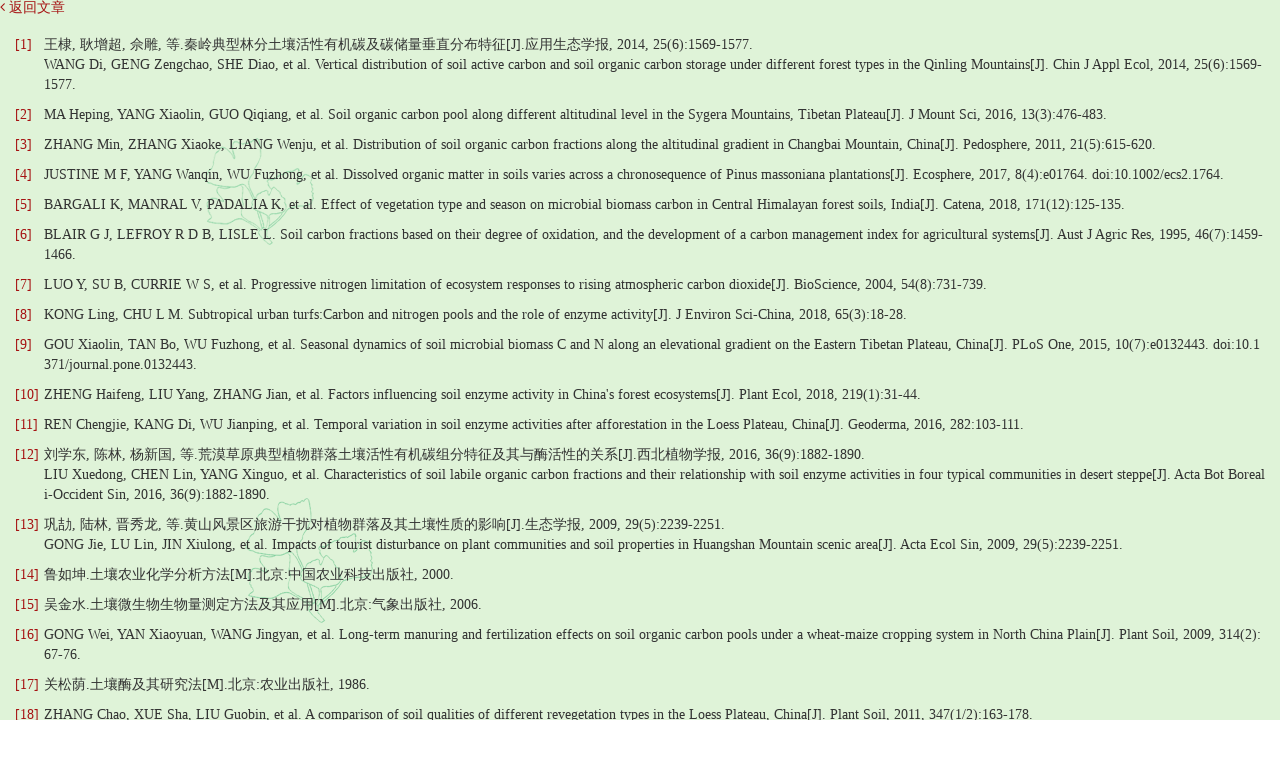

--- FILE ---
content_type: text/html;charset=UTF-8
request_url: https://zlxb.zafu.edu.cn/article/app/id/3199/reference
body_size: 7624
content:
<!DOCTYPE html PUBLIC "-//W3C//DTD XHTML 1.0 Transitional//EN" "http://www.w3.org/TR/xhtml1/DTD/xhtml1-transitional.dtd">
<html>
	<head>
	    <meta charset="UTF-8">
	    <title>黄山不同海拔植被带土壤活性有机碳、氮及其与酶活性的关系</title>

	<meta name="keywords" content="土壤学, 黄山, 植被带, 土壤活性有机碳氮, 土壤酶活性" />
	<meta name="hw.ad-path" content="cn/article/doi/10.11833/j.issn.2095-0756.2019.06.003" />
	<meta name="hw.identifier" content="cn/article/doi/10.11833/j.issn.2095-0756.2019.06.003" />
	<meta name="dc.format" content="text/html" />
	<meta name="dc.title" content="黄山不同海拔植被带土壤活性有机碳、氮及其与酶活性的关系" />
	<meta name="dc.identifier" content="10.11833/j.issn.2095-0756.2019.06.003" />
	<meta name="dc.contributor" content="姚兰" />
	<meta name="dc.contributor" content="张焕朝" />
	<meta name="dc.contributor" content="胡立煌" />
	<meta name="dc.contributor" content="王艮梅" />
	<meta name="dc.contributor" content="方炎明" />
	<meta name="dc.creator" content="姚兰" />
	<meta name="dc.creator" content="张焕朝" />
	<meta name="dc.creator" content="胡立煌" />
	<meta name="dc.creator" content="王艮梅" />
	<meta name="dc.creator" content="方炎明" />
	<meta name="dc.date" content="2019-12-20" />
	<meta name="dc.keywords" content="土壤学, 黄山, 植被带, 土壤活性有机碳氮, 土壤酶活性" />
	
	<meta name="citation_journal_title" content="浙江农林大学学报" />
	<meta name="citation_publisher" content="浙江农林大学学报" />
	<meta name="citation_journal_abbrev" content="zjnldxxb" />
	<meta name="citation_issn" content="2095-0756" />
	<meta name="citation_authors"  content="姚兰, 张焕朝, 胡立煌, 王艮梅, 方炎明" />
	<meta name="citation_date" content="2019-12-20" />
	<meta name="citation_online_date" content="2019-12-20"/>
	
	<meta name="citation_abstract_html_url" content="cn/article/doi/10.11833/j.issn.2095-0756.2019.06.003?viewType=HTML" />
	<meta name="citation_pdf_url" content="cn/article/doi/10.11833/j.issn.2095-0756.2019.06.003" />
	<meta name="citation_public_url" content="cn/article/doi/10.11833/j.issn.2095-0756.2019.06.003" />
	<meta name="robots" content="noarchive" />
	
	<meta name="dc.type" content="研究论文"/>
	<meta name="dc.source" content="浙江农林大学学报, 2019, Vol. 36, Issue 6, Pages: 1069-1076"/>
	<meta name="dc.publisher" content="浙江农林大学学报"/>
	<meta name="dc.rights" content="http://creativecommons.org/licenses/by/3.0/"/>
	<meta name="dc.format" content="application/pdf" />
	<meta name="dc.language" content="zh" />
	<meta name="dc.description" content="以黄山海拔870~1 760 m的常绿阔叶林、常绿落叶阔叶混交林Ⅰ和Ⅱ以及高山草甸4种不同海拔植被带的土壤为研究对象，分析土壤碳氮及其活性组分的分布特征，并结合土壤酶活性、pH值及林下植被多样性等因子进行相关分析。结果表明：不同海拔植被带土壤微生物生物量碳（MBC）、溶解性有机碳（DOC）及全氮（TN）、微生物生物量氮（MBN）质量分数存在显著差异（&lt;i&gt;P&lt;/i&gt; &amp;lt; 0.01）。不同植被带土壤微生物熵（MBC/TOC）、DOC/TOC存在显著差异（&lt;i&gt;P&lt;/i&gt; &amp;lt; 0.01），且总体上随着海拔升高而增加；高山草甸的土壤MBN/TN（5.79%）显著高于其他植被带（&lt;i&gt;P&lt;/i&gt; &amp;lt; 0.05）。土壤脲酶活性总体上随着海拔升高而减弱，而β-葡萄糖苷酶和过氧化氢酶活性总体上随海拔升高呈增强趋势。Pearson相关及冗余分析表明：土壤活性有机碳、氮组分不仅依赖于土壤总有机碳（TOC）和TN，而且与土壤酶活性和pH值密切相关。溶解性有机氮（DON）对黄山土壤酶分布影响显著（蒙特卡罗检验，&lt;i&gt;P&lt;/i&gt;=0.006）。综上所述，黄山森林土壤活性有机碳氮组分与植被类型直接或间接相关，且极大影响土壤酶活性。" />
	<meta name="dc.subject" content="土壤学" />
	<meta name="dc.subject" content="黄山" />
	<meta name="dc.subject" content="植被带" />
	<meta name="dc.subject" content="土壤活性有机碳氮" />
	<meta name="dc.subject" content="土壤酶活性" />
	<!-- SoWise SEO 2019-9-6 -->
	<meta name="citation_title" content="黄山不同海拔植被带土壤活性有机碳、氮及其与酶活性的关系" />
	<meta name="citation_author" content="姚兰"/>
	<meta name="citation_author" content="张焕朝"/>
	<meta name="citation_author" content="胡立煌"/>
	<meta name="citation_author" content="王艮梅"/>
	<meta name="citation_author" content="方炎明"/>
	<meta name="citation_keywords" content="土壤学, 黄山, 植被带, 土壤活性有机碳氮, 土壤酶活性" />
	<meta name="citation_year" content="2019"/>
	<meta name="citation_volume" content="36"/> 
	<meta name="citation_issue" content="6"/>
	<meta name="citation_firstpage" content="1069"/>
	<meta name="citation_lastpage" content="1076"/>
	<meta name="citation_doi" content="10.11833/j.issn.2095-0756.2019.06.003"/>
	<meta name="citation_id" content="3199"/>
	<meta name="citation_state" content="" />
<!--强制页面全屏展示开始-->
	    <!--<meta name="x5-fullscreen" content="true">-->
	    <!--<meta name="full-screen" content="yes">-->
	    <!--强制页面全屏展示结束-->
	    <!--删除默认的苹果工具栏和菜单栏开始-->
	    <!--<meta name="apple-mobile-web-app-capable" content="yes">-->
	    <!--删除默认的苹果工具栏和菜单栏结束-->
	    <title>黄山不同海拔植被带土壤活性有机碳、氮及其与酶活性的关系</title>
	    <title>黄山不同海拔植被带土壤活性有机碳、氮及其与酶活性的关系</title>

	<meta name="keywords" content="土壤学, 黄山, 植被带, 土壤活性有机碳氮, 土壤酶活性" />
	<meta name="hw.ad-path" content="cn/article/doi/10.11833/j.issn.2095-0756.2019.06.003" />
	<meta name="hw.identifier" content="cn/article/doi/10.11833/j.issn.2095-0756.2019.06.003" />
	<meta name="dc.format" content="text/html" />
	<meta name="dc.title" content="黄山不同海拔植被带土壤活性有机碳、氮及其与酶活性的关系" />
	<meta name="dc.identifier" content="10.11833/j.issn.2095-0756.2019.06.003" />
	<meta name="dc.contributor" content="姚兰" />
	<meta name="dc.contributor" content="张焕朝" />
	<meta name="dc.contributor" content="胡立煌" />
	<meta name="dc.contributor" content="王艮梅" />
	<meta name="dc.contributor" content="方炎明" />
	<meta name="dc.creator" content="姚兰" />
	<meta name="dc.creator" content="张焕朝" />
	<meta name="dc.creator" content="胡立煌" />
	<meta name="dc.creator" content="王艮梅" />
	<meta name="dc.creator" content="方炎明" />
	<meta name="dc.date" content="2019-12-20" />
	<meta name="dc.keywords" content="土壤学, 黄山, 植被带, 土壤活性有机碳氮, 土壤酶活性" />
	
	<meta name="citation_journal_title" content="浙江农林大学学报" />
	<meta name="citation_publisher" content="浙江农林大学学报" />
	<meta name="citation_journal_abbrev" content="zjnldxxb" />
	<meta name="citation_issn" content="2095-0756" />
	<meta name="citation_authors"  content="姚兰, 张焕朝, 胡立煌, 王艮梅, 方炎明" />
	<meta name="citation_date" content="2019-12-20" />
	<meta name="citation_online_date" content="2019-12-20"/>
	
	<meta name="citation_abstract_html_url" content="cn/article/doi/10.11833/j.issn.2095-0756.2019.06.003?viewType=HTML" />
	<meta name="citation_pdf_url" content="cn/article/doi/10.11833/j.issn.2095-0756.2019.06.003" />
	<meta name="citation_public_url" content="cn/article/doi/10.11833/j.issn.2095-0756.2019.06.003" />
	<meta name="robots" content="noarchive" />
	
	<meta name="dc.type" content="研究论文"/>
	<meta name="dc.source" content="浙江农林大学学报, 2019, Vol. 36, Issue 6, Pages: 1069-1076"/>
	<meta name="dc.publisher" content="浙江农林大学学报"/>
	<meta name="dc.rights" content="http://creativecommons.org/licenses/by/3.0/"/>
	<meta name="dc.format" content="application/pdf" />
	<meta name="dc.language" content="zh" />
	<meta name="dc.description" content="以黄山海拔870~1 760 m的常绿阔叶林、常绿落叶阔叶混交林Ⅰ和Ⅱ以及高山草甸4种不同海拔植被带的土壤为研究对象，分析土壤碳氮及其活性组分的分布特征，并结合土壤酶活性、pH值及林下植被多样性等因子进行相关分析。结果表明：不同海拔植被带土壤微生物生物量碳（MBC）、溶解性有机碳（DOC）及全氮（TN）、微生物生物量氮（MBN）质量分数存在显著差异（&lt;i&gt;P&lt;/i&gt; &amp;lt; 0.01）。不同植被带土壤微生物熵（MBC/TOC）、DOC/TOC存在显著差异（&lt;i&gt;P&lt;/i&gt; &amp;lt; 0.01），且总体上随着海拔升高而增加；高山草甸的土壤MBN/TN（5.79%）显著高于其他植被带（&lt;i&gt;P&lt;/i&gt; &amp;lt; 0.05）。土壤脲酶活性总体上随着海拔升高而减弱，而β-葡萄糖苷酶和过氧化氢酶活性总体上随海拔升高呈增强趋势。Pearson相关及冗余分析表明：土壤活性有机碳、氮组分不仅依赖于土壤总有机碳（TOC）和TN，而且与土壤酶活性和pH值密切相关。溶解性有机氮（DON）对黄山土壤酶分布影响显著（蒙特卡罗检验，&lt;i&gt;P&lt;/i&gt;=0.006）。综上所述，黄山森林土壤活性有机碳氮组分与植被类型直接或间接相关，且极大影响土壤酶活性。" />
	<meta name="dc.subject" content="土壤学" />
	<meta name="dc.subject" content="黄山" />
	<meta name="dc.subject" content="植被带" />
	<meta name="dc.subject" content="土壤活性有机碳氮" />
	<meta name="dc.subject" content="土壤酶活性" />
	<!-- SoWise SEO 2019-9-6 -->
	<meta name="citation_title" content="黄山不同海拔植被带土壤活性有机碳、氮及其与酶活性的关系" />
	<meta name="citation_author" content="姚兰"/>
	<meta name="citation_author" content="张焕朝"/>
	<meta name="citation_author" content="胡立煌"/>
	<meta name="citation_author" content="王艮梅"/>
	<meta name="citation_author" content="方炎明"/>
	<meta name="citation_keywords" content="土壤学, 黄山, 植被带, 土壤活性有机碳氮, 土壤酶活性" />
	<meta name="citation_year" content="2019"/>
	<meta name="citation_volume" content="36"/> 
	<meta name="citation_issue" content="6"/>
	<meta name="citation_firstpage" content="1069"/>
	<meta name="citation_lastpage" content="1076"/>
	<meta name="citation_doi" content="10.11833/j.issn.2095-0756.2019.06.003"/>
	<meta name="citation_id" content="3199"/>
	<meta name="citation_state" content="" />
<meta name=renderer  content=webkit>
<meta http-equiv="X-UA-Compatible" content="IE=edge,chrome=1" />
<meta http-equiv="Content-Type" content="text/html; charset=utf-8" />
<meta name="viewport" content="width=device-width,initial-scale=1.0,maximum-scale=1.0,minimum-scale=1.0,user-scalable=no" />
<!-- RhhzPro Link_css -->
<base href="/">
<meta name="viewport" content="width=device-width,initial-scale=1.0,maximum-scale=1.0,minimum-scale=1.0,user-scalable=no" />
<meta http-equiv="X-UA-Compatible" content="IE=edge,chrome=1"/>
<meta http-equiv="Content-Type" content="text/html; charset=utf-8">
<link type="text/css" href="style/web/images/custom/favicon.ico" rel="shortcut icon" />
<link type="text/css" href="style/web/css/public/bootstrap/bootstrap.min.css?t=1769078315646" rel="stylesheet" />
<link type="text/css" href="style/web/css/public/font-awesome/font-awesome.min.css?t=1769078315646" rel="stylesheet" />
<link type="text/css" href="style/web/css/public/swiper/swiper.min.css?t=1769078315646" rel="stylesheet" />
<link type="text/css" href="style/web/css/public/owl-carousel/owl.carousel.css?t=1769078315646" rel="stylesheet" />
<link type="text/css" href="style/web/css/public/iconfont/iconfont.css?t=1769078315646" rel="stylesheet" />
<link type="text/css" href="style/web/css/public/base/base.css?t=1769078315646" rel="stylesheet" />
<link type="text/css" href="style/web/css/custom/media/media.css?t=1769078315646" rel="stylesheet" />
<link type="text/css" href="style/web/css/custom/style/style.css?t=1769078315646" rel="stylesheet" />
<link type="text/css" href="style/web/css/public/article/articles/articleFont.css" rel="stylesheet" />
<link type="text/css" href="style/web/css/public/article/articles/article.css" rel="stylesheet" />
<!-- RhhzPro Link_js -->
<script type="text/javascript" src="style/web/js/public/jquery-public.min.js?t=1769078315646"></script>
<script type="text/javascript" src="style/web/js/public/bootstrap.min.js?t=1769078315646"></script>
<script type="text/javascript" src="style/web/js/public/jquery.validate.js?t=1769078315646"></script>
<script type="text/javascript" src="style/web/js/public/swiperd.min.js?t=1769078315646"></script>
<script type="text/javascript" src="style/web/js/public/jquery.nicescroll.js?t=1769078315646"></script>
<script type="text/javascript" src="style/web/js/public/owl.carousel.js?t=1769078315646"></script>
<script type="text/javascript" src="style/web/js/public/jquery.colorbox.js?t=1769078315646"></script>
<script type="text/javascript" src="style/web/js/public/user_validate.js?t=1769078315646"></script>
<script type="text/javascript" src="style/web/js/public/rhhz.js?t=1769078315646"></script>
<script type="text/javascript" src="style/web/js/public/base.js?t=1769078315646"></script> 
<script type="text/javascript" src="style/web/js/public/index.js?t=1769078315646"></script> 
<script type="text/javascript" src="style/web/js/public/respond.js?t=1769078315646"></script>
<script type="text/javascript" src="https://cdn.bootcss.com/mathjax/2.7.2-beta.0/MathJax.js?config=TeX-AMS-MML_HTMLorMML"></script>
<script type="text/javascript" src="style/web/js/public/floatwindow.js?t=1769078315646"></script>
<!--[if lt IE 9]>
<script type="text/javascript" src="style/web/js/public/html5.js"></script>
<![endif]--><script type="text/javascript" src="style/web/highcharts/highcharts.js"></script>
<script type="text/javascript" src="style/web/highcharts/modules/exporting.js"></script>
<!-- <script type="text/javascript" src="http://120.27.31.57/platformTools/js/MathJax-master/MathJax.js?config=TeX-AMS-MML_HTMLorMML"></script>  -->
<!-- CND -->
<script type="text/javascript" src="https://cdn.bootcss.com/mathjax/2.7.2-beta.0/MathJax.js?config=TeX-AMS-MML_HTMLorMML"></script>
<script type='text/x-mathjax-config'>MathJax.Hub.Config({TeX:{extensions:["AMSmath.js","AMSsymbols.js"],Macros:{Bigggl:['\\Biggl{#1}',2],Bigggr:['\\Biggr{#1}',2]}},tex2jax: {inlineMath: [['$','$'], ['\\(','\\)']]},"HTML-CSS": {linebreaks: { automatic: true},scale: 100}});</script>
<script type="text/javascript" src="style/web/js/public/article_cn.js"></script>
<script type="text/javascript" src="style/web/js/public/articles.js"></script>
<script type="text/javascript" src="style/web/js/public/search_cn.js"></script>
<script type="text/javascript" src="style/web/js/public/imgShow.js"></script>
<script type="text/javascript" src="style/web/js/custom/main.js"></script>  
<script type="text/javascript">
/**
 * 网站访问统计jsonp回调
 * @param data
 * @return
 */
//全局变量存储访问总数
var totalPv = 1;
function visitCountjsonpCallback(data){
	if(!isNull(data)){
		totalPv = data.history.pv;
	}
}
</script>
</head>
	<body class="relative-reference-Body">
		<nav id="menu">
		    
		</nav>
		
		<!--header START-->
		<header id="header">
		    <section>
		        <a class="mainColor" href="https://zlxb.zafu.edu.cn/article/id/3199#tabJump_reference">
		            <h1><span class="fa fa-angle-left"></span>
		                返回文章</h1>
		        </a>
		    </section>
		</header>
		<!--header END-->
		<!-- 修改版  跟PC端规则基本一致 -->
		<div id="mescroll" class="reference-phone">
			<!--main START-->
			<div id="panel" class="main">
				<section class="article-content">
					<table class="reference-tab reference-tab-app">
						<tr class="document-box" id="b1">
							<!-- 加入后面判断显示有问题&& rhhz:getReferenceIndex(refer.allinfo) == 0} -->
									<td class="mainColor td1" valign="top">[1]</td>
							<td class="table-right td2">
								王棣, 耿增超, 佘雕, 等.秦岭典型林分土壤活性有机碳及碳储量垂直分布特征[J].应用生态学报, 2014, 25(6):1569-1577.<p class="mar6"></p>
										WANG Di, GENG Zengchao, SHE Diao, et al. Vertical distribution of soil active carbon and soil organic carbon storage under different forest types in the Qinling Mountains[J]. Chin J Appl Ecol, 2014, 25(6):1569-1577.</td>
						</tr>
						
					<tr class="document-box" id="b2">
							<!-- 加入后面判断显示有问题&& rhhz:getReferenceIndex(refer.allinfo) == 0} -->
									<td class="mainColor td1" valign="top">[2]</td>
							<td class="table-right td2">
								MA Heping, YANG Xiaolin, GUO Qiqiang, et al. Soil organic carbon pool along different altitudinal level in the Sygera Mountains, Tibetan Plateau[J]. J Mount Sci, 2016, 13(3):476-483.</td>
						</tr>
						
					<tr class="document-box" id="b3">
							<!-- 加入后面判断显示有问题&& rhhz:getReferenceIndex(refer.allinfo) == 0} -->
									<td class="mainColor td1" valign="top">[3]</td>
							<td class="table-right td2">
								ZHANG Min, ZHANG Xiaoke, LIANG Wenju, et al. Distribution of soil organic carbon fractions along the altitudinal gradient in Changbai Mountain, China[J]. Pedosphere, 2011, 21(5):615-620.</td>
						</tr>
						
					<tr class="document-box" id="b4">
							<!-- 加入后面判断显示有问题&& rhhz:getReferenceIndex(refer.allinfo) == 0} -->
									<td class="mainColor td1" valign="top">[4]</td>
							<td class="table-right td2">
								JUSTINE M F, YANG Wanqin, WU Fuzhong, et al. Dissolved organic matter in soils varies across a chronosequence of Pinus massoniana plantations[J]. Ecosphere, 2017, 8(4):e01764. doi:10.1002/ecs2.1764.</td>
						</tr>
						
					<tr class="document-box" id="b5">
							<!-- 加入后面判断显示有问题&& rhhz:getReferenceIndex(refer.allinfo) == 0} -->
									<td class="mainColor td1" valign="top">[5]</td>
							<td class="table-right td2">
								BARGALI K, MANRAL V, PADALIA K, et al. Effect of vegetation type and season on microbial biomass carbon in Central Himalayan forest soils, India[J]. Catena, 2018, 171(12):125-135.</td>
						</tr>
						
					<tr class="document-box" id="b6">
							<!-- 加入后面判断显示有问题&& rhhz:getReferenceIndex(refer.allinfo) == 0} -->
									<td class="mainColor td1" valign="top">[6]</td>
							<td class="table-right td2">
								BLAIR G J, LEFROY R D B, LISLE L. Soil carbon fractions based on their degree of oxidation, and the development of a carbon management index for agricultural systems[J]. Aust J Agric Res, 1995, 46(7):1459-1466.</td>
						</tr>
						
					<tr class="document-box" id="b7">
							<!-- 加入后面判断显示有问题&& rhhz:getReferenceIndex(refer.allinfo) == 0} -->
									<td class="mainColor td1" valign="top">[7]</td>
							<td class="table-right td2">
								LUO Y, SU B, CURRIE W S, et al. Progressive nitrogen limitation of ecosystem responses to rising atmospheric carbon dioxide[J]. BioScience, 2004, 54(8):731-739.</td>
						</tr>
						
					<tr class="document-box" id="b8">
							<!-- 加入后面判断显示有问题&& rhhz:getReferenceIndex(refer.allinfo) == 0} -->
									<td class="mainColor td1" valign="top">[8]</td>
							<td class="table-right td2">
								KONG Ling, CHU L M. Subtropical urban turfs:Carbon and nitrogen pools and the role of enzyme activity[J]. J Environ Sci-China, 2018, 65(3):18-28.</td>
						</tr>
						
					<tr class="document-box" id="b9">
							<!-- 加入后面判断显示有问题&& rhhz:getReferenceIndex(refer.allinfo) == 0} -->
									<td class="mainColor td1" valign="top">[9]</td>
							<td class="table-right td2">
								GOU Xiaolin, TAN Bo, WU Fuzhong, et al. Seasonal dynamics of soil microbial biomass C and N along an elevational gradient on the Eastern Tibetan Plateau, China[J]. PLoS One, 2015, 10(7):e0132443. doi:10.1371/journal.pone.0132443.</td>
						</tr>
						
					<tr class="document-box" id="b10">
							<!-- 加入后面判断显示有问题&& rhhz:getReferenceIndex(refer.allinfo) == 0} -->
									<td class="mainColor td1" valign="top">[10]</td>
							<td class="table-right td2">
								ZHENG Haifeng, LIU Yang, ZHANG Jian, et al. Factors influencing soil enzyme activity in China's forest ecosystems[J]. Plant Ecol, 2018, 219(1):31-44.</td>
						</tr>
						
					<tr class="document-box" id="b11">
							<!-- 加入后面判断显示有问题&& rhhz:getReferenceIndex(refer.allinfo) == 0} -->
									<td class="mainColor td1" valign="top">[11]</td>
							<td class="table-right td2">
								REN Chengjie, KANG Di, WU Jianping, et al. Temporal variation in soil enzyme activities after afforestation in the Loess Plateau, China[J]. Geoderma, 2016, 282:103-111.</td>
						</tr>
						
					<tr class="document-box" id="b12">
							<!-- 加入后面判断显示有问题&& rhhz:getReferenceIndex(refer.allinfo) == 0} -->
									<td class="mainColor td1" valign="top">[12]</td>
							<td class="table-right td2">
								刘学东, 陈林, 杨新国, 等.荒漠草原典型植物群落土壤活性有机碳组分特征及其与酶活性的关系[J].西北植物学报, 2016, 36(9):1882-1890.<p class="mar6"></p>
										LIU Xuedong, CHEN Lin, YANG Xinguo, et al. Characteristics of soil labile organic carbon fractions and their relationship with soil enzyme activities in four typical communities in desert steppe[J]. Acta Bot Boreali-Occident Sin, 2016, 36(9):1882-1890.</td>
						</tr>
						
					<tr class="document-box" id="b13">
							<!-- 加入后面判断显示有问题&& rhhz:getReferenceIndex(refer.allinfo) == 0} -->
									<td class="mainColor td1" valign="top">[13]</td>
							<td class="table-right td2">
								巩劼, 陆林, 晋秀龙, 等.黄山风景区旅游干扰对植物群落及其土壤性质的影响[J].生态学报, 2009, 29(5):2239-2251.<p class="mar6"></p>
										GONG Jie, LU Lin, JIN Xiulong, et al. Impacts of tourist disturbance on plant communities and soil properties in Huangshan Mountain scenic area[J]. Acta Ecol Sin, 2009, 29(5):2239-2251.</td>
						</tr>
						
					<tr class="document-box" id="b14">
							<!-- 加入后面判断显示有问题&& rhhz:getReferenceIndex(refer.allinfo) == 0} -->
									<td class="mainColor td1" valign="top">[14]</td>
							<td class="table-right td2">
								鲁如坤.土壤农业化学分析方法[M].北京:中国农业科技出版社, 2000.</td>
						</tr>
						
					<tr class="document-box" id="b15">
							<!-- 加入后面判断显示有问题&& rhhz:getReferenceIndex(refer.allinfo) == 0} -->
									<td class="mainColor td1" valign="top">[15]</td>
							<td class="table-right td2">
								吴金水.土壤微生物生物量测定方法及其应用[M].北京:气象出版社, 2006.</td>
						</tr>
						
					<tr class="document-box" id="b16">
							<!-- 加入后面判断显示有问题&& rhhz:getReferenceIndex(refer.allinfo) == 0} -->
									<td class="mainColor td1" valign="top">[16]</td>
							<td class="table-right td2">
								GONG Wei, YAN Xiaoyuan, WANG Jingyan, et al. Long-term manuring and fertilization effects on soil organic carbon pools under a wheat-maize cropping system in North China Plain[J]. Plant Soil, 2009, 314(2):67-76.</td>
						</tr>
						
					<tr class="document-box" id="b17">
							<!-- 加入后面判断显示有问题&& rhhz:getReferenceIndex(refer.allinfo) == 0} -->
									<td class="mainColor td1" valign="top">[17]</td>
							<td class="table-right td2">
								关松荫.土壤酶及其研究法[M].北京:农业出版社, 1986.</td>
						</tr>
						
					<tr class="document-box" id="b18">
							<!-- 加入后面判断显示有问题&& rhhz:getReferenceIndex(refer.allinfo) == 0} -->
									<td class="mainColor td1" valign="top">[18]</td>
							<td class="table-right td2">
								ZHANG Chao, XUE Sha, LIU Guobin, et al. A comparison of soil qualities of different revegetation types in the Loess Plateau, China[J]. Plant Soil, 2011, 347(1/2):163-178.</td>
						</tr>
						
					<tr class="document-box" id="b19">
							<!-- 加入后面判断显示有问题&& rhhz:getReferenceIndex(refer.allinfo) == 0} -->
									<td class="mainColor td1" valign="top">[19]</td>
							<td class="table-right td2">
								YU Fazhan, ZHANG Zhongqi, CHEN Longqian, et al. Spatial distribution characteristics of soil organic carbon in subtropical forests of mountain Lushan, China[J]. Environ Monit Assess, 2018, 190(9):545. doi:10.1007/s10661-018-6906-x.</td>
						</tr>
						
					<tr class="document-box" id="b20">
							<!-- 加入后面判断显示有问题&& rhhz:getReferenceIndex(refer.allinfo) == 0} -->
									<td class="mainColor td1" valign="top">[20]</td>
							<td class="table-right td2">
								孙海燕, 万书波, 李林, 等.贺兰山西坡不同海拔梯度土壤活性有机碳分布特征及影响因子[J].水土保持学报, 2014, 28(4):194-205.<p class="mar6"></p>
										SUN Haiyan, WAN Shubo, LI Lin, et al. Distribution characteristics and influencing factors of soil active organic carbon at different elevations on west slope of Helan Mountain[J]. J Soil Water Conserv, 2014, 28(4):194-205.</td>
						</tr>
						
					<tr class="document-box" id="b21">
							<!-- 加入后面判断显示有问题&& rhhz:getReferenceIndex(refer.allinfo) == 0} -->
									<td class="mainColor td1" valign="top">[21]</td>
							<td class="table-right td2">
								HU Zhaoyong, WANG Genxu, SUN Xiangyang. Precipitation and air temperature control the variations of dissolved organic matter along an altitudinal forest gradient, Gongga Mountains, China[J]. Environ Sci Pollut R, 2017, 24(11):10391-10400.</td>
						</tr>
						
					<tr class="document-box" id="b22">
							<!-- 加入后面判断显示有问题&& rhhz:getReferenceIndex(refer.allinfo) == 0} -->
									<td class="mainColor td1" valign="top">[22]</td>
							<td class="table-right td2">
								肖好燕, 刘宝, 余再鹏, 等.亚热带典型林分对表层和深层土壤可溶性有机碳、氮的影响[J].应用生态学报, 2016, 27(4):1031-1038.<p class="mar6"></p>
										XIAO Haoyan, LIU Bao, YU Zaipeng, et al. Effects of forest types on soil dissolved organic carbon and nitrogen in surface and deep layers in subtropical region, China[J]. Chin J Appl Ecol, 2016, 27(4):1031-1038.</td>
						</tr>
						
					<tr class="document-box" id="b23">
							<!-- 加入后面判断显示有问题&& rhhz:getReferenceIndex(refer.allinfo) == 0} -->
									<td class="mainColor td1" valign="top">[23]</td>
							<td class="table-right td2">
								TU Chenglong, LIU Congqiang, LU Xiaohui, et al. Sources of dissolved organic carbon in forest soils:evidences from the differences of organic carbon concentration and isotope composition studies[J]. Environ Earth Sci, 2011, 63(4):723-730.</td>
						</tr>
						
					<tr class="document-box" id="b24">
							<!-- 加入后面判断显示有问题&& rhhz:getReferenceIndex(refer.allinfo) == 0} -->
									<td class="mainColor td1" valign="top">[24]</td>
							<td class="table-right td2">
								ZHOU Wenjun, SHA Liqing, SCHAEFER D A, et al. Direct effects of litter decomposition on soil dissolved organic carbon and nitrogen in a tropical rainforest[J]. Soil Biol Biochem, 2015, 81(6):255-258.</td>
						</tr>
						
					<tr class="document-box" id="b25">
							<!-- 加入后面判断显示有问题&& rhhz:getReferenceIndex(refer.allinfo) == 0} -->
									<td class="mainColor td1" valign="top">[25]</td>
							<td class="table-right td2">
								张文敏, 吴明, 王蒙, 等.杭州湾湿地不同植被类型下土壤有机碳及其组分分布特征[J].土壤学报, 2014, 51(6):1351-1360.<p class="mar6"></p>
										ZHANG Wenmin, WU Ming, WANG Meng, et al. Distribution characteristics of organic carbon and its components in soils under different types of vegetation in wetland of Hangzhou bay[J]. Acta Pedol Sin, 2014, 51(6):1351-1360.</td>
						</tr>
						
					<tr class="document-box" id="b26">
							<!-- 加入后面判断显示有问题&& rhhz:getReferenceIndex(refer.allinfo) == 0} -->
									<td class="mainColor td1" valign="top">[26]</td>
							<td class="table-right td2">
								MA Junyong, HAN Hairong, ZHANG Wenwen, et al. Dynamics of nitrogen and active nitrogen components across seasons under varying stand densities in a <i>Larix principis</i>-<i>rupprechtii</i> (Pinaceae) plantation[J]. Peer J, 2018, 6:e5647. doi:10.7717/peerj.5647.</td>
						</tr>
						
					<tr class="document-box" id="b27">
							<!-- 加入后面判断显示有问题&& rhhz:getReferenceIndex(refer.allinfo) == 0} -->
									<td class="mainColor td1" valign="top">[27]</td>
							<td class="table-right td2">
								聂阳意, 王海华, 李晓杰, 等.武夷山低海拔和高海拔森林土壤有机碳的矿化特征[J].应用生态学报, 2018, 29(3):748-756.<p class="mar6"></p>
										NIE Yangyi, WANG Haihua, LI Xiaojie, et al. Characteristics of soil organic carbon mineralization in low altitude and high altitude forests in Wuyi Mountains, southeastern China[J]. Chin J Appl Ecol, 2018, 29(3):748-756.</td>
						</tr>
						
					<tr class="document-box" id="b28">
							<!-- 加入后面判断显示有问题&& rhhz:getReferenceIndex(refer.allinfo) == 0} -->
									<td class="mainColor td1" valign="top">[28]</td>
							<td class="table-right td2">
								宋贤冲, 陈晓鸣, 郭丽梅, 等.猫儿山不同海拔典型植被带土壤酶活性变化特征[J].基因组学与应用生物学, 2016, 35(12):3545-3551.<p class="mar6"></p>
										SONG Xianchong, CHEN Xiaoming, GUO Limei, et al. Soil enzyme activities in typical vegetation zones along an altitude gradient in Mao'er Mountain[J]. Gen Appl Biol, 2016, 35(12):3545-3551.</td>
						</tr>
						
					<tr class="document-box" id="b29">
							<!-- 加入后面判断显示有问题&& rhhz:getReferenceIndex(refer.allinfo) == 0} -->
									<td class="mainColor td1" valign="top">[29]</td>
							<td class="table-right td2">
								YANG Kai, ZHU Jiaojun, YAN Qiaoling, et al. Soil enzyme activities as potential indicators of soluble organic nitrogen pools in forest ecosystems of Northeast China[J]. Ann For Sci, 2012, 69(7):795-803.</td>
						</tr>
						
					</table>
				</section>
			</div>
		</div>
	</body>
</html>

--- FILE ---
content_type: text/css
request_url: https://zlxb.zafu.edu.cn/style/web/css/custom/style/style.css?t=1769078315646
body_size: 6544
content:
/*css reset*/
/*别删，有的得看情况调一下宽度*/
.archcon .arc-listit{width:120px;}
.columimg{width:460px;}
.chooseAll{margin:0;}
.toolBox1{padding-top:20px;}
.toolBox2{padding-top:20px;}
.footer{position: relative;z-index: 2000;}
.inner{width:1170px;margin:0 auto;}
/*所有颜色*/
.mainColor{color:#a61313!important;} /**页面字体需要变主色调，直接调用mainColor;**/
.archcon.archcon-new dl dd.active a{}
.header-nav,.tab-ul-index li.active,.article-list-journalg,.footer .top,.phone-nav,.main .article-content ul#htmlContent2 h3.full-text,
#page-tag-div .pagination>.active>a,.comtit,.archcon.archcon-new dl dd.archconVol,.archcon.archcon-new dl dd.active,
.archcon .arc-listit dd.active,.archcon .arc-listit .arctpoint,.tab-ul-index li.active,.footer .btmb,
.header-nav,.header-nav ul > li ol,.qikan .subBtn,.header-nav,.pageTagsUl li.current,.pageTagsUl li.clickpage:hover,
.messageBoard .tj,.btn-primary,.guokan-tit .guokan-tab li.curr,.guokan-dl dd.active,
.guokan-dl dd.years,.guokan-dlyear dt{background-color: #9bc74b;}
/*2019年5月13日版本过刊标题*/
.guokan-tit h2{color:#e9c82b;}
/*滑上去的颜色*/
.header-nav ul > li.active > a,.header-nav ul > li ol li:hover,.header-nav ul > li:hover > a{background:#e9c82b;}
/*向上箭头*/
.bottom-fixed{width: 50px; height: 50px;cursor: pointer;position: fixed; bottom: 20px; right: 20px; z-index: 5000;background: #e9c82b url("../../../images/public/back_top.png") no-repeat center center; display: none;}
.arcmethod li.active,.phone-nav{border-color:#26804a;}
.derived i.current,.base-title .more:hover,.news-list li a:hover,.article-list-title a:hover, .article-list-author a:hover,.article-list-time a:hover,.article-list-zy font a:hover{color:#e9c82b;}
#page-tag-div .pagination>.active>a{border-color:#e9c82b;}
.footer .btmb{padding-bottom:8px;}
/*手机下拉颜色有透明度，自己看着写*/
.phone-nav .search-app-wrap,.smallUl{background: rgba(155, 199, 75, 0.9);}
/*以上是需要改颜色的*/
.footer .top span{margin-right:10px;}
.smallUl{ z-index: 1000; width: 100%; left: 0; right: 0; margin: auto; position: absolute; display: none;}
.smallUl a{color: #fff; display: block; line-height: 24px;}
.smallUl>li{text-align: left; border-bottom: 1px solid rgba(255, 255, 255, 0.5);}
.smallUl li > a{padding: 0 4%; font-size: 16px; line-height: 40px; position: relative; display: block;}
.smallUl > li > a span{margin: 0 0 0 10px;}
.smallUl > li > a span img{vertical-align: middle; margin: -3px 0 0; transition: all 0.2s;}
.smallUl > li > a span.active img{transform: rotate(90deg);}
.smallUl > li > ol{display: none;}
.smallUl > li > ol a{padding: 0 8%;}

.navList{width: 30px; cursor: pointer;}
.navList span{height: 3px; background-color: #fff; margin: 0 0 8px 0; display: block; transition: all 0.5s;}
.navList span:last-child{margin: 0;}
.navList{display: block;padding-top:4px;}
.navList span:last-child{margin: 0;}

.phone-nav input::-webkit-input-placeholder{color: #fff; opacity: 1;}
.phone-nav .text{background: #fff;}
.phone-nav .text{line-height: 19px; padding: 3px 10px; color: #fff; margin: 0 0 0 15px; border-radius: 4px 0 0 4px;}
.phone-nav .sub{width: 35px; height: 25px; background: #fff url(../../../images/custom/search1.png) no-repeat center center; background-size: 16px 16px; border-radius: 0 4px 4px 0;}
.phone-nav .en{line-height: 25px; color: #fff;}

.phone-nav .search-app-wrap{display: none;position: absolute;left: 0;width: 100%;top: 50px;z-index: 2000;padding: 8px 0;}
.phone-nav .search-app-wrap select{width: 23%;border: none;height: 30px;border-radius: 4px;padding: 0 0 0 5px;background: rgba(255, 255, 255, 0.2);color: #fff;}
.phone-nav .search-app-wrap select option{background: rgba(38, 128, 74, 0.9);}
.phone-nav .search-app-wrap .text{width: 75%;margin: 0 0 0 2%;border-radius: 4px;height: 30px;}
.phone-nav .search-app-wrap .sub{width: 30px;height: 30px;background: rgba(255, 255, 255, 0.2) url("../../../images/custom/search1.png") no-repeat center center;background-size: 22px;position: absolute;right: 15px;top: 8px;}
.header .logo{width: 50%;}
.header .logo img{max-width: 100%;}
.header .bot{background-size: cover;}
.phone-nav{padding: 8px 0;position: relative;}
.phone-nav .en{line-height: 25px;color: #fff;}
.phone-nav .text, .phone-nav .sub{background: rgba(255, 255, 255, .2);}
.phone-nav .text{line-height: 19px;padding: 3px 10px;color: #fff;margin: 0 0 0 15px;border-radius: 4px 0 0 4px;}
.phone-nav .sub{width: 35px;height: 25px;background: rgba(255, 255, 255, .2) url(../../../images/custom/search1.png) no-repeat center center;background-size: 16px 16px;border-radius: 0 4px 4px 0;}
/* .search-wrapper{display: none;} */
/*手机菜单2*/
.phone-nav .container .logo{display: block;padding: 2px 0 0 20px;position: relative;}
.phone-nav .container .logo img{max-width: 170px;max-height:34px;}
.phone-nav .container .logo:before{content: '';width: 1px;height: 80%;background: #fff;position: absolute;left: 6px;top: 2px;bottom: 0;margin: auto;}
.phone-nav .container .search-app{display: block;background: url("../../../images/public/search2.png") no-repeat center center;width: 34px;height: 34px;background-size: 30px;color: #fff;}
.phone-nav .container .search-app.active{background: url("../../../images/public/close-app.png") no-repeat center center;background-size: 32px;}
.main-right .current-ul li .tit{width: 100%;float: none;}
.main-right .current-ul li .right{float: none;}
.main-right .current-ul a{display: inline-block;}
.main-right .banner .item .text p{width: 70%;}
.main-right .current-ul li .box{padding: 8px 0;}
.search-wrap .in-bl{width: 100%;}
.search-wrap .form-group{margin-left: 0;margin-right: 0;}

@media screen and (max-width: 375px) {
    .phone-nav .search-app-wrap .text{width:74%;}
    .phone-nav .search-app-wrap select{width:24%;}
}
/*头部导航css*/
.top .nav{border-top:solid 0 #fff;height: 42px;line-height: 42px;text-align: center;}
.top .nav ul>li{float: left;font-size: 16px;position: relative;height: 42px;}
.top .nav li a{color: #fff;display: block;text-align: center;padding: 0 25px;font-size:15px;font-weight:bold;}
.top .nav ul li a:hover,.top .nav li.active{text-decoration: none;}
.nav-second{display: none;position: absolute;z-index: 100;}
.header-nav{border-top:solid 2px #fff;}
.header-nav .container{padding:0;}
.header-nav ul > li{float: left; position: relative;text-align: center;}
.header-nav ul > li > a{display: block; color: #fff; line-height: 42px;font-size: 16px;padding:0 23px;}
.header-nav-en ul > li > a{padding:0 20px;}
.header-nav ul > li > a span{display: inline-block; width: 7px; height: 4px; background-size: 7px 4px; margin-left: 6px; position: relative; top: -3px;}
.header-nav ul > li ol{position: absolute;  left: 0; top: 34px; min-width: 100%; z-index: 101; display: none;}

.top .header-nav ul > li ol li a{font-size: 14px; display: block; padding: 0 26px; white-space: nowrap; color: #fff; line-height: 34px;}
.phone-nav .sub{background: #fff url("../../../images/public/search1.png") no-repeat center center;}
.header-nav ul > li > a span{background: url("../../../images/public/nav-arrow1.png") no-repeat center center;}
/*头部导航css end*/
/**********************************/
body a{text-decoration:none;}
.redbg{background:#ff4242!important;}
/*顶部信息 */
html body{background: url("../../../images/custom/bg.png");}
.header .logo{padding:0;margin: 40px 0 0 20px;}
.header .logo img{}
.headerbg .container{height: 180px;background: url("../../../images/custom/bg.jpg") no-repeat center;background-size: cover;}
.header-nav{background:none;}
.header-nav .nav-inner{background:#9bc74b;padding-left:20px;}
body .main{padding:0;}
body .main > .container{padding:20px;background:#ffffff;padding-bottom:5px;}
/*banner*/
.carousel-inner .item .pic{position:relative;height:100%;text-align:center;}
.carousel-inner .item .pic a img{max-width:100%;max-height:100%;height: 258.4px;}
.carousel-inner .item .pic .mc{padding:13px 23px;position:absolute;bottom:0;left:0;width:100%;text-align:left;background-image:linear-gradient(to top, rgba(0,0,0,0.5), rgba(0,0,0,0.1));}
.carousel-inner .item .pic .mc .thumbtitle{font-size:15px;color:#fff;line-height:1.5;display:inline-block;}
.carousel-inner .item .pic .mc .author a{font-size:13px;color:#fff;}
.carousel-inner>.item ul li img{width:100%;height:100%;}

.bannerCon .bannerCon-left{width:49.2%;float:left;}
.bannerCon .bannerCon-right{width:50.8%;float:left;}
.bannerCon .bannerCon-right{padding-left:30px;overflow:hidden;}
.bannerCon .bannerCon-right .banner{border:1px solid #e3e3e3;}
.bannerCon .bannerCon-right .banner .item ul li{padding:0;}
.bannerCon .bannerCon-right .banner .item ul li img{max-width:100%;max-height:100%;text-align:center;}
.carousel-indicators{left:0;margin-left:0;width:100%;text-align:right;bottom:20px;padding-right:20px;}
.carousel-indicators li{width:8px;height:8px;background:#adacab;border:0;margin-right:5px;position:relative;top:1px;}
.carousel-indicators .active{width:8px;height:8px;border:1px solid #fff;margin-right:5px;position:static;}

/*新闻轮播 */
.green{border:1px solid #9bc74b!important;border-bottom:0!important;color:#499804!important;position:relative;top:1px;font-weight:bold;}
.news-tab span{display:inline-block;height:38px;padding: 0 30px;line-height:38px;background:#fff;border:1px solid #e5e5e5;border-bottom:0;text-align:center;font-size:15px;color:#333;}
.news-tab span:hover{cursor:pointer;}
.swiper-container{width:100%;}
.swiper-slide, .swiper-slide1{display:block;text-align:left;}
.swiper-slide a{display:inline-block;width:auto;}
.news-con .swiper-slide{padding-left:20px;padding-right:20px;width: 100%;}
.news-con{padding:18px 0px;border:1px solid #9bc74b;background:#fff;overflow: hidden;height: 220px;position:relative;}
.news-con .desc{padding-top:10px;line-height: 29px;color:#666;position: absolute;left: 20px;bottom: 0;}
.news-con,.news-con a{font-size:13px;color:#666;}
.news-con .article-list-title a{width:100%;font-size:15px;color:#333;font-weight:400;line-height:20px;margin-bottom:0;}
.news-con .article-list-author{margin-bottom:7px;}
.news-con .article-list-author,.news-con .info font{line-height:15px;}
.news-con .article-list-author span a{display:inline-block;width:auto;}
.news-con .info{padding-bottom:15px;border-bottom:1px dashed #d5d5d5;}
.news-con .desc{padding-top:10px;line-height:22px;color:#666;}
.news-con .desc > p,.news-con .desc > a{display:inline;}
.news-con .swiper-container{height:190px;}
.news-con .pagination{position:absolute;right:0;bottom:-20px;}
.news-conp{height:222px;overflow:hidden;}
.news-con .swiper-pagination-switch{display:inline-block;width:20px;height:3px;background:#ddd;margin-right:4px;}
.news-con .swiper-active-switch{background:#9bc74b;}
/*右侧 */
.mb20{margin-bottom:20px;}
/* 顶部搜索 */
.search-wrapper .form-group{margin-bottom:0;}
.search-wrapper .searchtijian, .search-wrapper .searcontent, .search-wrapper .tj{height: 32px;line-height: 29px;display: inline;font-size:14px;}
.search-wrapper select,.search-wrapper input,.search-wrapper .adSearch{margin-bottom: 0;border-right: 0;height:32px;line-height:32px;border-radius:5px;}
.searchtijian {width: 76px;background: url(../../../images/custom/select_arrow1.png) no-repeat scroll right 10px center #fff ;background-size: 8px; }
.search-wrapper .searcontent {width:180px; padding-left: 8px;  font-size:15px;position: relative;}
.search-wrapper input::input-placeholder{color: #999999;font-size:14px;}
.search-wrapper input::-webkit-input-placeholder{color: #999999;font-size:14px;}
.search-wrapper input::-moz-placeholder{color: #999999;font-size:14px;}
.search-wrapper input::-ms-input-placeholder{color: #999999;font-size:14px;}
.search-wrapper .form-control{padding:0 10px 1px 10px;}
.search-wrapper .searchInput{position:relative;}
.search-wrapper .tj{position:absolute;right:5px;top:6px;color:#fff; background:url(../../../images/custom/search.png) no-repeat;width:30px;}
.search-wrapper .form-control ,.search-wrapper select{border: 1px solid #cccdcc;margin-right:6px;font-size: 15px;color: #333;}
.search-wrapper .adSearch{display:inline-block;padding:0 8px;background:#7bba45;color:#fff;font-size:14px;}
.search-wrapper .form-control option:hover{background:#7ab943;}
/*登录信息 */
.lgininfo{margin-bottom:10px;}
.lgininfo ul li span{display:inline-block;width:30px;height:27px;background:url(../../../images/custom/icons.png) no-repeat;position:absolute;top:10px;left:35px;}
.lgininfo ul li.zjdl span{background-position:0 -30px;}
.lgininfo ul li.bjbg span{background-position:0 -64px;}
.lgininfo ul li.zbbg span{background-position:0 -93px;}
.lgininfo ul li{width:48.5%;background:url(../../../images/custom/green.png) no-repeat;height:46px;line-height:46px;padding-left:70px;position:relative;margin-bottom:10px;border-radius:5px;background-size: cover;}
.lgininfo ul li a{font-size:15px;font-weight:bold;color:#fff;}
.lgininfo ul li:hover{background:url(../../../images/custom/orange.png) no-repeat;background-size: cover;}
/* 当期图 */
/*封面 */
.cover{border:1px solid #e3e3e3;padding:20px 18px;}
.cover .coverLeft{width:135px;float:left;}
.cover .coverLeft img{max-width:100%;}
.cover .coverRight{font-size:12px;color:#333;width:155px;float:right;padding-left:2px;}
.cover .coverRight p{margin-bottom:5px;}


/*下载排行 */
.activeBg{background:#7ab943!important;color:#fff!important;}
.phBtn span{display:inline-block;font-size:15px;height:40px;line-height:40px;background:#e5e5e5;color:#333;text-align:center;}
.phBtn span:hover{cursor:pointer;}
.phCon{padding:0 20px 20px 20px;position:relative;border:1px solid #e3e3e3;border-top:0;}
.phCon ul li{padding: 18px 0 18px 30px;border-bottom:1px solid #e7e7e7;position:relative;}
.phCon ul li span{position:absolute;display:inline-block;width:15px;height:15px;left:0;top:20px;background:#bbbbbb;font-size:12px;color:#fff;border-radius:50%;text-align:center;vertical-align: middle;}
.phCon ul li:last-of-type{border:none;}
.phCon ul li p{margin-bottom:8px;}
.phCon ul li p a{font-size:15px;color:#333;line-height:20px;font-weight:bold;}
.phCon ul li  a{font-size:13px;color:#666;}
.phCon .more{position:absolute;right:20px;bottom:10px;color:#666;font-size:13px;}
.moreBox{text-align:center;}
.moreBox a{font-size:13px;color:#999;border:1px solid #999;display:inline-block;width:86px;height:30px;line-height:30px;border-radius:1px;}
.moreBox a:hover{color: #005698;border: 1px solid #005698;}
/* 友情链接 */
.indexcolumn  h3{font-size:18px; font-weight:bold; color:#333; padding:34px 0  20px 32px;line-height:17px;position:relative;}
.indexcolumn h3 span{display:inline-block;width:23px;height:23px;background: url(../../../images/custom/links.png) no-repeat;top: -4px;left:0;margin-right: 10px;position:absolute;}
.indexcolumn h3  a{font-size:13px;color:#666;float:right;font-weight:normal;}
.p20{padding:20px;}
.main-right .linkscon{border:1px solid #e3e3e3;}
.indexcolumn.links h3{padding-top:0;}
.indexcolumn.links ul li{margin-bottom:10px;padding-left:15px;position:relative;}
.indexcolumn.links ul li:last-of-type{margin-bottom:0;}
.indexcolumn.links ul li span{display:inline-block;width:5px;height:5px;background:url(../../../images/custom/dot.png) no-repeat;position: absolute;left: 0;top: 8px;}
.indexcolumn.links ul li span{}
.indexcolumn.links ul a{font-size:14px;color:#000;line-height:20px;margin-bottom:15px;}
.indexcolumn.links ul li:hover a{color:#7ab943;transition:.5s;}
.indexcolumn.xwgg h3 span{background-position:0 -75px;top:-5px;}
/*订阅*/
.main-right .QCcode{border:1px solid #e3e3e3;padding:20px;}
.QCcode a{display:block;}
.QCcode a span{display:block;margin:18px 0;font-size:14px;color:#444;}
.QCcode .qrcode-r{width:95px;text-align:center;}
.QCcode  img{max-width:100%;}
.QCcode .qrcode-l p{margin-top:10px;font-size:13px;color:#666;text-align:center;}
/*文章列表样式*/
.priorityPrompt{line-height:20px;}
.tab-ul-index li a{line-height:38px;padding: 0 20px;font-size:15px;}
.tab-ul-index li{background:#e5e5e5;}
.tab-ul-index li.active{background:#7ab943;}
.tab-box #myTab{border-bottom:1px solid #e5e5e5;}
.article-list{padding: 20px 0;border-bottom: 1px solid #e4e4e4;}
.article-list-right{padding-left:30px;}
/* .article-list-left{display:none;} */
.article-list .article-list-right .article-list-right-l img{max-width:100%;max-height:100%;}
.article-list .article-list-right .article-list-right-l{width:182px;height:114px;margin-right:20px;border:1px solid #dcdcdc;}
.article-list .article-list-right .article-list-right-r{max-width:550px;}
.article-list .article-list-right .article-list-right-r .article-list-zy.clear{margin-top:13px;}
.article-list-title{margin-bottom:10px;}
.article-list-title a{font-size:15px;color:#333;line-height:1.2;font-weight:bold;margin-bottom:10px;}
.article-list-author, .article-list-time,.article-list-time.latest_info,.article-list-zy,.article-list-author a{font-size:13px;line-height:1.2;}
.article-list-zy{margin-top:5px;}
.article-list-time font,.article-list a{line-height:1.2;}
.article-list .article-list-author,.article-list .article-list-time{margin-bottom:6px;}
.article-list-zy font{padding:0 20px;}
.article-list-zy font{border-right:1px solid #666666;}
.article-list-time.latest_info>font {float: none;}
/*详情调整 */
body .content .article .article-left .articleCn .about-author>h6, 
body .content .article .article-left .articleEn .about-author>h6, 
body .content .article .article-left .articleCn .about-author>li, 
body .content .article .article-left .articleEn .about-author>li{line-height:1.8;}
body #htmlContent>p{line-height:1.8;}
.content .article .article-left .articleCn ul li .glyphicon, .content .article .article-left .articleEn ul li .glyphicon{font-size:14px;margin-left:10px;color:#588d29;position:relative;}
.content .article .article-left .articleCn ul li  .glyphicon:hover, .content .article .article-left .articleEn ul li  .glyphicon:hover{cursor:pointer;}
.content .article .article-left .articleCn .about-author,.content .article .article-left .articleEn .about-author{display:none;}

/*底部*/
.footer{background:none;}
.footer .bottom,.footer .btmb {background:#7ab943;text-align:center;}
.footer p{line-height;margin-bottom:4px;}
.footer,.footer a{font-size:12px;color:#fff;}
.footer .container{padding-top:20px;padding-bottom:5px;background:#7ab943;}

/* 针对英文样式调整 */
.top .nav.header-nav-en li a{padding:0 8px}
.main-right-en .search-wrapper .searcontent{width:132px;}
.main-right-en .lgininfo ul li{padding-left:48px;}
.main-right-en .lgininfo ul li span{left:15px;}

/*布局 */
.main .main-left{width:70.66%;padding:0 30px 0 0;}
.main .main-right{width:29.34%;padding:0;}
@media (min-width: 1200px){
 .container{width: 1200px;padding: 0;}
}
@media (max-width: 1200px){
.curtu-show{display:none;}
.article-list-right {padding-left: 0;}
.lgininfo ul li{padding-left:50px;}
.lgininfo ul li span{left:17px;}
.cover .coverRight{width:100%;}
.cover .coverLeft {width: 100%; float: left;text-align: center;margin-bottom: 16px;}
.QCcode .qrcode-l{width:50%;}
.article-app{padding-top:15px;}
/*针对英文调整*/
.main-right-en .lgininfo ul li a{line-height: 1;display: inline-block;padding-top: 9px;	}

}
@media (max-width: 1200px) and (min-width:992px){
.article-list .article-list-right .article-list-right-r { max-width: 424px;}
.search-wrapper .searcontent {width:110px;}
}

@media (max-width: 992px) and (min-width:768px){
/* 布局  */
.main .main-left,.main .main-right,.main .main-mid{width:100%;padding:0;}
.bannerCon .bannerCon-left,.bannerCon .bannerCon-right{width:100%;}
.bannerCon .bannerCon-right{padding-left:0;margin-top:20px;}
.QCcode .qrcode-r{width:62px;}
.article-list .article-list-right .article-list-right-r{width:100%;}
.article-list .article-list-right .article-list-right-l{width:100%;text-align:center;margin-bottom:10px;}
.main .main-left{width:100%;padding:0;}
}
@media (max-width: 768px){
/* 布局  */
.main .main-left,.main .main-right,.main .main-mid{width:100%;padding:0;}
.bannerCon .bannerCon-left,.bannerCon .bannerCon-right{width:100%;}
.bannerCon .bannerCon-right{padding-left:0;margin-top:20px;}
.article-list .article-list-right .article-list-right-r{width:100%;}
.article-list .article-list-right .article-list-right-l{width:100%;text-align:center;margin-bottom:10px;}
.footer .bottom, .footer .btmb {text-align: left;padding-left: 0;}
.footer p span{display:block;}


/*
.carousel-inner>.item ul li{width:100%;}
.main .main-left,.main .main-right{width:100%;padding:0;}
#myCarousel2 .article-list, #myCarousel3 .article-list, #myCarousel4 .article-list{width:48%;height:248px;margin-right:2%;}
#myCarousel2 .article-list:nth-of-type(3n), #myCarousel3 .article-list:nth-of-type(3n), #myCarousel4 .article-list:nth-of-type(3n){margin-right:2%;}
#myCarousel2 .article-list:nth-of-type(2n), #myCarousel3 .article-list:nth-of-type(2n), #myCarousel4 .article-list:nth-of-type(2n){margin-right:0;}
#myCarousel2 .article-list .article-list-right .articleThumb, #myCarousel3 .article-list .article-list-right .articleThumb, #myCarousel4 .article-list .article-list-right .articleThumb{width:100%;height:95px;}
.footer-link-l .l, .footer-link-l .r{width:100%;}
.footer-link-l .r,.footer-link-r .r,.footer-link-r .l,.footer-link-l .l, .footer-link-l .r,.footer-link-l,.footer-link-r{padding:0;}
.footer-link-r .l,.footer-link-r .r{width:100%;}
.footer-link ul li,.footer-link-r .r li{width:33.333%;}
.footer-link .col-md-6 div{margin-bottom:25px;}
.footer .bottom, .footer .btmb{text-align:left;padding-left:15px;}
*/

}

.header .logo{float:left;width:auto;margin-left:105px;}
.logor{float:right;position: relative;right: 50px;}
.qksl{float:left;margin: 36px 0 0 20px;}
.qksl li{color: #266014;font-size: 14px;font-weight: 400;line-height: 24px;text-shadow: 1px 1px 0 #fff, -1px -1px 0 #fff, 1px -1px 0 #fff, -1px 1px 0 #fff;}
.sltp{display: flex;margin-top: 39px;}
.sltp img{height: 84px;}
.sltp li+li{margin-left: 10px;}
.sltp li{text-shadow:1px 1px 0 #fff, -1px -1px 0 #fff, 1px -1px 0 #fff, -1px 1px 0 #fff}
.is-cn{text-align: right;font-weight: 700;font-size: 16px;color: #222;margin-top: 18px;text-shadow:1px 1px 0 #fff, -1px -1px 0 #fff, 1px -1px 0 #fff, -1px 1px 0 #fff;}







--- FILE ---
content_type: text/css
request_url: https://zlxb.zafu.edu.cn/style/web/css/public/article/articles/article.css
body_size: 11933
content:
/* 版心不同记得改content、article-left、全文图表标题宽度 */
.btn,
.btn:hover,
.btn:focus{border: none; outline: none;}
.over-hidden{overflow-y:hidden;}
a.underHigh{text-decoration: underline !important;}
html{overflow-y: scroll; height:100%;}
body{overflow:hidden;background-color: #fff;font-family: Times New Roman, Arial, Microsoft Yahei, "微软雅黑";}
.right-border{border: 1px solid #e6e6e6;}
.line-img{background: url("../../../../images/public/border-bottom.png") repeat-x; width: 223px; height: 1px;}

.articleNav{font-size:16px;margin:10px 0;padding-bottom:10px;border-bottom: 1px solid #eee;}

.content{/* 宽度在article_layout.css */ position: relative; margin: 0 auto; border: 1px solid #eee;  background:#fff;}/*overflow:hidden;*/
.content .quot{padding: 10px 0px; border-bottom: 1px solid #eee;}
.content .quot .citationCn+.citationEn{margin-top:8px;}
.content .quot .info{line-height: 20px; font-weight:normal;}
.content .quot .copy-citation{cursor: pointer;}
.content .quot .copy-citation img{display: inline-block;}
.content .article .article-left .articleCn,
.content .article .article-left .articleEn{color: #666;}
.content .article .article-left .articleCn h2,
.content .article .article-left .articleEn h2{margin-top: 25px; font-weight: bold; color: #333; line-height: 24px; font-size: 20px;}
.content .article .article-left .articleCn h2{line-height:28px;}
.content .article .article-left .articleCn ul.article-author,
.content .article .article-left .articleEn ul.article-author{position:relative; margin-top: 8px; font-size: 16px;}
.content .article .article-left .articleCn ul.article-author li,
.content .article .article-left .articleEn ul.article-author li{display: inline-block;}


.content .article .article-left .articleCn ul.article-author li > a:hover,
.content .article .article-left .articleEn ul.article-author li > a:hover{color: #1a97e5;}
.content .article .article-left .articleCn ul.article-author li sup.authorTag,
.content .article .article-left .articleEn ul.article-author li sup.authorTag{top: -0.35em;}
.content .article .article-left .articleCn ul.article-author li sup.authorTag a,
.content .article .article-left .articleEn ul.article-author li sup.authorTag a{color: #1a97e5;}
.content .article .article-left .articleCn ul.article-author li sup.authorTag .com-user,
.content .article .article-left .articleEn ul.article-author li sup.authorTag .com-user{width: 10px; height: 12px; display: inline-block; background: url(../../../../images/public/article_icons.png) no-repeat -1px -90px;}
.content .article .article-left .articleCn ul.article-author li sup.authorTag .com-mail,
.content .article .article-left .articleEn ul.article-author li sup.authorTag .com-mail{width: 14px; height: 10px; display: inline-block; background: url(../../../../images/public/article_icons.png) no-repeat left -110px;}
.content .article .article-left .articleCn ul.article-author li sup.authorTag .com-orcid,
.content .article .article-left .articleEn ul.article-author li sup.authorTag .com-orcid{width:  12px; height: 12px; display: inline-block; background: url(../../../../images/public/orcid.png) no-repeat ;}

.app-authorinfoE{margin: 5px 0 8px;}
.app-authorinfoE p{line-height:20px;margin-top:5px;}
.content .article .article-left .articleCn .about-author,
.content .article .article-left .articleEn .about-author{padding-top:6px; font-size: 13px; line-height: 24px;}
.addresswrap{margin-top: 10px;}
.article-fundPrjs{margin-top: 5px;}
li.article-author-address{position:relative;line-height: 20px;margin-bottom:  5px;}
li.article-author-address>span{position:absolute;left:0;top:0;}
li.article-author-address>p{padding-right:40px;}
li.article-author-address>p.lostOf{padding-left:18px;min-height:20px;}
.content .article .article-left .articleCn .about-author>h6,
.content .article .article-left .articleEn .about-author>h6,
.content .article .article-left .articleCn .about-author>li,
.content .article .article-left .articleEn .about-author>li{line-height:20px;}
.p-source.textindent{padding-left:20px;}
.content .article .article-left .articleCn .about-author>li .txzz,
.content .article .article-left .articleEn .about-author>li .txzz{display:inline-block;}
.content .article .article-left .about-author .txzz a,.about-author a{color:#0089e3;}
.content .article .article-left .about-author .marginT{margin-bottom:11px;}
.content .article .article-left .articleCn .about-author>h6.com-introduction{line-height:20px;}
.content .article .article-left .about-author{display:none;}
.content .article .article-left .togglebtn{margin: 10px 0 0 -4px;display: inline-block;}
.content .article .article-left .togglebtn i{margin-right:3px;font-size: 12px;position: relative;top: -1px;padding: 0;}
.content .article .article-left .togglebtn:hover{text-decoration:none;}
.content .article .article-left .articleCn div.article-box,
.content .article .article-left .articleEn div.article-box{margin-top: 15px;}
.content .article .article-left .articleCn .article-abstract,
.content .article .article-left .articleEn .article-abstract{line-height:24px;}
.content .article .article-left .articleCn div.article-box b,
.content .article .article-left .articleEn div.article-box b{font-size: 16px;}
.content .article .article-left .articleCn div.article-box p,
.content .article .article-left .articleEn div.article-box p{line-height: 24px;}
.content .article .article-left .articleCn div.article-box ul.article-keyword,
.content .article .article-left .articleEn div.article-box ul.article-keyword{margin-top: 10px;}
.content .article .article-left .articleCn div.article-box ul.article-keyword li,
.content .article .article-left .articleEn div.article-box ul.article-keyword li{font-size: 13px; display: inline;}
.content .article .article-left h3.open-English{margin-top: 25px; cursor: pointer; color: #1193e4; font-size: 20px; display:inline-block;}
.content .article .article-left h3.open-English span.open-or-close{font-weight: bold; display: inline-block; width: 15px; text-align: left; line-height: 22px;}
.content .article .article-left .article-nav{margin-top: 40px; position: relative; background-color: #f4f2f2;}
.content .article .article-left .article-nav .nav-wrapper{position:relative; padding-left:130px; height: 88px; border-top: 1px solid #e6e6e6; border-bottom: 1px solid #e6e6e6;}
.content .article .article-left .article-nav .nav-wrapper div{/* position:relative; height: 100%; width: 130px; text-align: center; font-size: 18px; font-weight: bold; border-right: 1px solid #e6e6e6; */ position:absolute; height: 100%; width: 130px; left:0; top:0; text-align: center; font-size: 18px; font-weight: bold; border-right: 1px solid #e6e6e6;}
.content .article .article-left .article-nav .nav-wrapper div>p{position:absolute;width:100%;top:50%;left:0;}
.content .article .article-left .article-nav .nav-wrapper div>span{position: absolute; bottom: -15px; left: 50%; margin-left: -10px; border-right: 10px solid transparent; border-left: 10px solid transparent; border-top: 15px solid #e6e6e6;}
.content .article .article-left .article-nav .nav-wrapper div>span>b{position: absolute; border-left: 10px solid transparent; border-right: 10px solid transparent; border-top: 15px solid #f4f2f2; left: -10px; top: -17px;}
.content .article .article-left .article-nav .nav-wrapper ul{width:100%;height: 100%; font-size: 0; padding:10px 0 10px 30px;}
.content .article .article-left .article-nav .nav-wrapper ul li{display: inline-block; width: 25%; height: 33px; line-height: 33px; font-size: 16px; text-align: left;}
.content .article .article-left .article-nav .nav-wrapper ul li a{display: block;  padding-left: 15px;}
.content .article .article-left .article-nav .nav-wrapper ul li a.nonce{color:#666;}
.content .article .article-left .article-nav .nav-wrapper ul li a span{display: inline-block; width: 6px; height: 6px; border-radius: 50%; background-color: #ccc; position: relative; bottom: 3px; right: 10px;}
.content .article .article-left .article-nav .nav-wrapper ul li:hover a.nonce{text-decoration: none;}
.content .article .article-left .article-nav > span{position: absolute; width: 27px; height: 10px; bottom: -9px; left: 44px; background: url(../../article/images/triangle.png) no-repeat;}
.content .article .article-left .article-box-content{margin-top: 25px; padding-bottom: 50px; position:relative;}
.content .article .article-left .article-box-content li.article-box{display: none;}
.content .article .article-left .article-box-content li.article-box.current{display: block;}
#downLoading{display:none;position: absolute; top: 0; left: 50%; margin-left: -15px;}
/*八个选项卡之————————————————————————————————全文HMTL 开始*/
/*八个选项卡之————————————————————————————————全文HMTL 开始*/
#htmlContent h3{margin: 35px 0 20px; position: relative;}
#htmlContent h3 span.sec-title{font-size: 18px; position: relative; padding-right: 20px; z-index: 1; background-color: #fff;font-weight: bold;}
#htmlContent h3::before{content: ''; position: absolute; left: -16px; top: 0px; width: 8px; height: 19px; background-color: #1193e4;}
#htmlContent h3::after{content: ''; position: absolute; width: 100%; background-color: #e6e6e6; height: 1px; top: 15px; right: 0;}
#htmlContent h4,
#htmlContent h5{margin: 20px 0 10px 0;font-weight: bold;}
#htmlContent h4 > span.sec-title,
#htmlContent h5 > span.sec-title{ height: 15px; line-height: 15px;}
#htmlContent>p{margin-top: 10px; line-height: 24px; text-indent: 2em;}
#htmlContent>p.ordinary-passage sup{cursor: pointer; top: inherit;}
#htmlContent>p.ordinary-passage sup span.xref{font-size: 14px; color: #1193e4;}
/*#htmlContent中的图表*//*#htmlContent中的图表*//*#htmlContent中的图表*/
#htmlContent h2{margin-top: 30px; background-color: #eee; font-size: 18px; color: #333; line-height: 37px; padding-left: 15px;}
#htmlContent div.figure{/*max-height:270px;*/ overflow:hidden; border: 1px solid #2a7c8a; margin: 20px auto; padding: 10px 8px;}
#htmlContent div.figure .figure_fulltext a img{overflow:hidden;}
#htmlContent div.figure .article_table_fullText a img,
#htmlContent div.figure .figure_fulltext a img{}
#htmlContent div.figure .article_table_fullText .cboxElement,
#htmlContent div.figure .article_table_fullText .table-cn-l,
#htmlContent div._figclass.figure .figure_title a img{border: 1px solid #d0e8ec;overflow:hidden;}
#htmlContent div.figure .article_table_fullText .table_caption,
#htmlContent div._figclass.figure .figure_title .figure_caption{/* 宽度在article_layout.css设置 */ padding-left: 20px;  line-height: 20px;}
#htmlContent div.figure .article_table_fullText .table_caption>div,
#htmlContent div._figclass.figure .figure_title .figure_caption>div{margin-bottom:5px;}
#htmlContent div.figure .menu_button_csv_pad{margin-top: 20px; line-height: 20px; overflow: hidden;}
#htmlContent div.figure .menu_button_csv_pad a{color: #ccc; cursor: pointer;}
#htmlContent sup span.xref a{color:#337ab7;}
#htmlContent alternatives img{display:none;}
/*八个选项卡之————————————————————————————————全文HMTL 结束*/
/*八个选项卡之————————————————————————————————全文HMTL 结束*/
/*八个选项卡之————————————————————————————————PDF预览 开始*/
/*八个选项卡之————————————————————————————————PDF预览 开始*/
#pdfPreview .pdf-preview{box-shadow: 0 8px 16px rgba(0, 0, 0, 0.3); border: 1px solid #eee;}
#pdfPreview .pdf-preview img{width:100%;}
/*八个选项卡之————————————————————————————————PDF预览 结束*/
/*八个选项卡之————————————————————————————————PDF预览 结束*/
/*八个选项卡之————————————————————————————————参考文献&&相关文章 开始*/
/*八个选项卡之————————————————————————————————参考文献&&相关文章 开始*/
/* 参考文献和相关文章类似的格式 */
li.document-box{line-height: 20px; overflow: hidden; padding-bottom: 10px; position: relative;}
li.document-box span{width: 30px; text-align: -webkit-auto; position: absolute; left: 0; top: 0;}
li.document-box p{margin-top:0; text-indent:0; width: 100%; padding-left:30px;}
li.document-box p a{color: #1193e4;}
/*八个选项卡之————————————————————————————————参考文献&&相关文章 结束*/
/*八个选项卡之————————————————————————————————参考文献&&相关文章 结束*/
/*八个选项卡之————————————————————————————————图表 开始*/
/*八个选项卡之————————————————————————————————图表 开始*/
#cboxLoadedContent table{display:table !important;}
#cboxLoadedContent table img{/*width:100%;*/}
#figTab .figure{border: 1px solid #ccc;position: relative;margin-bottom: 10px;padding: 30px 8px 10px;}
#figTab .figure .figureTitle{width: 100%; height: auto; text-align: center; margin-top: 15px;}
.figure_button{padding-right:20px;text-align:right;}
.figure_button a{color:#1193e4;}
.figure_button img{width: 14px; height: 14px; margin:0 5px; display: inline-block; vertical-align: text-top;}
.figure .figure_button span{cursor: pointer;}
.figure_button span:hover{color:#1193e4 !important;}
#figTab .figTabSpan{font-size: 12px; display: block; margin-bottom:5px;}
#figTab .article-box3 .table_content{display: block; padding: 10px 5px;}
#figTab .article-box3 .table-body{width: 90%; margin: 0 auto; border: 1px solid #ccc; font-size: 12px; overflow-x: scroll;}
/* 图标中 表格和图片表格 */
#figTab .table_content table,
#figTab .table_content img{width:auto; min-width: 100%;}
#figTab .table-body table tr td{line-height: 25px; vertical-align: middle;}
.article_table_fullText .table-body table{text-align: left;}
.article_table_fullText.tableTextBox{margin:15px 0;}
/*八个选项卡之————————————————————————————————图表 结束*/
/*八个选项卡之————————————————————————————————图表 结束*/

.content .article .article-left .stateReference h2{margin: 25px 0; font-weight: bold; color: #333; line-height: 32px; font-size: 20px;}
.article-left-cn{width:75%;}
.content .article .article-right{width: 22%;}
.content .article .article-right .download{overflow: hidden; margin-top: 20px; margin-bottom: 16px;}
.content .article .article-right .download .btns{color: #fff; width: 165px;}
.content .article .article-right .download .btns > button{padding: 0 24px 0 10px; width: 100%; height: 35px; box-shadow: 1px 1px 1px 1px rgba(0, 0, 0, 0.2);}
.content .article .article-right .download .btns > button.show-formula{display:none;}
.content .article .article-right .download .btns > button a{font-size: 14px;line-height: 35px;width: 20px;color:#fff;}
.content .article .article-right .download .btns > button span.articleFont{font-size: 20px; line-height:35px;}
.content .article .article-right .download .btns .pdf-btn{background-color: #c8100b; background-image: -webkit-linear-gradient(top, #f15a4d 0%, #c8100b 100%); background-image: -o-linear-gradient(top, #f15a4d 0%, #c8100b 100%); background-image: -webkit-gradient(linear, left top, left bottom, from(#f15a4d), to(#c8100b)); background-image: linear-gradient(to bottom, #f15a4d 0%, #c8100b 100%);}
.content .article .article-right .download .btns .un.pdf-btn{background-color: #bbb; background-image: -webkit-linear-gradient(top, #ddd 0%, #bbb 100%); background-image: -o-linear-gradient(top, #ddd 0%, #bbb 100%); background-image: -webkit-gradient(linear, left top, left bottom, from(#ddd), to(#bbb)); background-image: linear-gradient(to bottom, #ddd 0%, #bbb 100%);}
.content .article .article-right .download .btns .xml-btn.littleBtn{width:78px;margin-top:12px;}
.content .article .article-right .download .btns .xml-btn{background-color: #1469ca; background-image: -webkit-linear-gradient(top, #64d9f1 0%, #1469ca 100%); background-image: -o-linear-gradient(top, #64d9f1 0%, #1469ca 100%); background-image: -webkit-gradient(linear, left top, left bottom, from(#64d9f1), to(#1469ca)); background-image: linear-gradient(to bottom, #64d9f1 0%, #1469ca 100%);}
.content .article .article-right .download .btns .li-excel.littleBtn{margin-left:5px;width:78px;}
.content .article .article-right .download .btns .li-excel{margin-top:12px;background-color: #3056c9; background-image: -webkit-linear-gradient(top, #a9d5f1 0%, #3056c9 100%); background-image: -o-linear-gradient(top, #a9d5f1 0%, #3056c9 100%); background-image: -webkit-gradient(linear, left top, left bottom, from(#a9d5f1), to(#3056c9)); background-image: linear-gradient(to bottom, #a9d5f1 0%, #3056c9 100%);}
.content .article .article-right .download .Matrix-code{width: 73px; font-size: 12px; margin-top:-3px;}
.content .article .article-right .download .Matrix-code img{margin: 0 auto; margin-bottom: 3px; width:62px; cursor:pointer;}
/*.content .article .article-right .download .Matrix-code img:hover{width:73px;height:auto;cursor:pointer;}*/
/* .weChatframe{position:fixed;top:0;left:0;z-index:1000;width:100%;height:100%;text-align:center;display:none;} */
.wcimgwrap{position: fixed; top: 0; left: 0; width: 100%; height: 100%; margin: auto; z-index: 10001; background:rgba(10,10,10,0.6); display:none;}
.wcimgwrap .wcimgcon{position:absolute;top:0;left:0;right:0;bottom:0;margin:auto;width:350px;height:300px;}
.wcimgwrap img{}
.wcimgwrap .closecode2{position:absolute;top:-5px;right:-12px;width:50px;height:50px;font-size:22px;color:#fff;cursor:pointer;}
.content .article .article-right .download .Matrix-code span{display:inline-block;padding-top:5px;}
.content .article .article-right .atlas-wrapper{height: 250px; padding: 5px 11px 0 7px;}
.content .article .article-right .atlas-wrapper .atlas{width: 225px; height: 193px; position: relative; z-index:0;}
.content .article .article-right .atlas-wrapper .atlas li{width: 212px; height: 181px; border: 1px solid #e7e7e7; position: absolute; background: #fff;}
.content .article .article-right .atlas-wrapper .atlas li.first{top: 0; left: 0; box-shadow: 0px 4px 6px 1px rgba(0, 0, 0, 0.1);}
.content .article .article-right .atlas-wrapper .atlas li.second{z-index: 1; top: 5px; left: 6px;}
.content .article .article-right .atlas-wrapper .atlas div{width: 212px; height: 181px; position: absolute; top: 12px; left: 12px; z-index: 2; border:1px solid #ccc; background-color: #fff;}
.content .article .article-right .atlas-wrapper .atlas div img{width: 100%; height: 100%;}
.content .article .article-right .atlas-wrapper .chart{height: 25px; line-height: 25px; margin-top: 15px;}
.content .article .article-right .atlas-wrapper .chart span{font-size: 25px;}
.content .article .article-right .met,
.content .article .article-right .article-related{margin-top: 16px; padding: 0 10px 10px;}
.content .article .article-right .met .articleFont{font-size: 25px; margin-top: 3px; color: #43c3fe;}
.content .article .article-right .met h5,
.content .article .article-right .article-related h5{color: #777; height: 31px; line-height: 31px;}
.content .article .article-right .met ul li,
.content .article .article-right .article-related ul li{margin-top: 10px; margin-left: 4px; font-size: 12px;}
.box-tan{display: none; padding: 10px 0; position: absolute; width: 535px; z-index: 100; border: 1px solid #666; background-color: #fff; box-shadow: 0 0 20px rgba(0, 0, 0, 0.5);}
.box-tan .box-content{width: 100%; height: 100%; line-height: 24px; padding-right: 40px; overflow-y: scroll; max-height:160px;}
.box-tan .box-content li{overflow: hidden;padding-bottom: 10px;}
.box-tan .box-content li:last-child{padding-bottom: 0;}
.box-tan .box-content .pull-left{width: 40px; text-indent: 15px;}
.box-tan .box-content .pull-right{width: 435px;line-height: 20px;padding-top: 3px;}
.box-tan .box-content .pull-right a{padding: 0 10px; line-height: 30px; color: #1193e4;}
.box-tan .box-content .pull-right a:hover{text-decoration: underline;}
.box-tan .box-content .pull-right a i{color: #000;display: inline-block;width: 14px;height: 14px;font-size: 14px;vertical-align: 1px;margin-left: 5px;text-decoration: none !important;}
.box-tan .triangle{position: absolute; top: -12px;}
.box-tan .triangle .triangle-bg{position: absolute; border-left: 16px solid transparent; border-right: 16px solid transparent; border-bottom: 12px solid #666;}
.box-tan .triangle .triangle-content{position: absolute; top: 1px; border-left: 16px solid transparent; border-right: 16px solid transparent; border-bottom: 12px solid #fff;}
.content .author-box{top: 20px; left: 100px; display: none; padding: 10px; position: absolute; width: 535px; z-index: 10; border: 1px solid #666; background-color: #fff; box-shadow: 0 0 20px rgba(0, 0, 0, 0.5);}
.content .author-box h6{font-size: 14px;}
.content .author-box .triangle{position: absolute; top: -12px;}
.content .author-box .triangle .triangle-bg{position: absolute; border-left: 16px solid transparent; border-right: 16px solid transparent; border-bottom: 12px solid #666;}
.content .author-box .triangle .triangle-content{position: absolute; top: 1px; border-left: 16px solid transparent; border-right: 16px solid transparent; border-bottom: 12px solid #fff;}
/*滚动导航栏————开始*//*滚动导航栏————开始*/
/*滚动导航栏————开始*//*滚动导航栏————开始*/
#navigation{display: none; width: 275px; position: fixed;}
#navigation.abs{position:absolute !important;}
#navigation .nav-nav{padding-right: 30px; padding-top:1px;}
#navigation .nav-nav div.last-page,
#navigation .nav-nav div.next-page{position: relative; left: 5px; height: 20px; border-left: 2px solid #eee;}
#navigation .nav-nav div.last-page{top: 0;}
#navigation .nav-nav div.next-page{bottom: 0;}
#navigation .nav-nav div.last-page span,
#navigation .nav-nav div.next-page span{position: absolute; width: 12px; height: 12px; border-radius: 50%; background-color: #fff; border: 2px solid #ccc; left: -7px; z-index: 10;}
#navigation .nav-nav div.last-page > span{top: -6px;}
#navigation .nav-nav div.next-page > span{bottom: -6px;}
#navigation .nav-nav .nav-wrapper{height: 350px; overflow: hidden; padding-left: 5px;}
#navigation .nav-nav .nav-wrapper ul{min-height:350px; border-left: 2px solid #eee; padding-left: 20px; position: relative; -webkit-transition: all .3s; -moz-transition: all .3s; -ms-transition: all .3s; -o-transition: all .3s; transition: all .3s;}
#navigation .nav-nav .nav-wrapper ul>li:first-of-type{margin-top: 0 !important;}
#navigation .nav-nav .nav-wrapper ul>li:last-of-type{margin-bottom: 0 !important;}
#navigation .nav-nav .nav-wrapper ul span.stamp{-webkit-transition: all .3s; -moz-transition: all .3s; -ms-transition: all .3s; -o-transition: all .3s; transition: all .3s; position: absolute; width: 10px; height: 10px; left: -6px; z-index: 10; background-color: #1193e4;}
#navigation .nav-nav .nav-wrapper ul span.stamp i{position: absolute; right: -7px; top: 0; border-left: 7px solid #1193e4; border-top: 5px solid transparent; border-bottom: 5px solid transparent;}
#navigation .nav-nav .nav-wrapper ul>li{cursor: pointer; position: relative; padding-left: 10px !important;}}
#navigation .nav-nav .nav-wrapper ul>li:hover{background-color: #eee;}
#navigation .nav-nav .nav-wrapper ul>li:hover span{background-color: #1193e4 !important;}
#navigation .nav-nav .nav-wrapper ul>li span{position: absolute; width: 14px; height: 14px; border-radius: 50%; background-color: #ccc; border: 3px solid #fff; left: -28px; top: 3px;}
#navigation .nav-nav .nav-wrapper ul>li span.MathJax,#navigation .nav-nav .nav-wrapper ul>li span.MathJax span{position:relative;width:auto;height:auto;border-radius:0;background:none;border:0;left:0;top:0;}
#navigation .nav-nav .nav-wrapper ul .title-first{font-size: 14px; font-weight: bold; color: #333; margin: 10px 0; padding-right: 50px;}
#navigation .nav-nav .nav-wrapper ul .title-second{font-size: 14px; text-indent: 1em; color: #777; margin:5px 0; height: 22px; overflow: hidden; text-overflow: ellipsis; white-space: nowrap;}
#navigation .next-and-last{width: 16px; height: 39px; overflow-x: hidden; border: 1px solid #ccc; border-radius: 6px; position: absolute; right: 10px; top: 50%; font-size: 0; display:none;}
#navigation:hover .next-and-last{display:block;}
#navigation .next-and-last span{display: inline-block; height: 18px; width: 100%; cursor: pointer; text-align: center; padding: 5px 0;}
#navigation .next-and-last span:hover{background-color: #1a97e5;}
#navigation .next-and-last .borderWeight::after{border-top-color: #eee !important; border-bottom-color: #eee !important;}
#navigation .next-and-last .lastLi::after{content: ''; display: inline-block; border-left: 5px solid transparent; border-right: 5px solid transparent; border-bottom: 8px solid #333;}
#navigation .next-and-last .nextLi::after{content: ''; display: inline-block; border-left: 5px solid transparent; border-right: 5px solid transparent; border-top: 8px solid #333;}
#navigation .next-and-last hr{margin: 0; padding: 0; border-color: #ccc;}
#navigation .toggle-btn{position: absolute; bottom: -110px; left: 0; width: 40px; height: 90px; font-size: 0;}
#navigation .toggle-btn span{margin-bottom: 10px; font-size: 14px; display: inline-block; width: 40px; height: 40px; cursor: pointer;}
#navigation .toggle-btn span.nav-hide{text-align: center;border: 1px solid #e6e6e6;}
#navigation .toggle-btn span.nav-hide>i{font-size: 26px;font-weight: bold;vertical-align: middle;color: #a5a5a5;line-height: 38px;}
#navigation .toggle-btn span.nav-hide:hover{border-color: transparent;}
#navigation .toggle-btn span.top{text-align: center;line-height: 40px;padding:0;background-color: #d5d5d5;}
#navigation .toggle-btn span.top:hover{background-color: #777;}
#navigation .toggle-btn span.top i{vertical-align: middle;color: #fff;font-size: 26px;line-height: 38px;}
/*滚动导航栏————结束*//*滚动导航栏————结束*/
/*滚动导航栏————结束*//*滚动导航栏————结束*/
/*页面滚动到一定程度显示的浮动header，带有下载*/
/*页面滚动到一定程度显示的浮动header，带有下载*/
.article-header{display: none; position: fixed; width: 100%; /* height: 73px; */ top: 0; left: 0; z-index: 20; border-bottom: 1px solid #ccc; background-color: #fff; box-shadow: 0 5px 10px 1px rgba(0, 0, 0, 0.2);}
.article-header .header-content{margin: 0 auto; width: 1140px; padding: 0 30px; position: relative;}
.article-header .header-content .header-left{padding: 10px 0;max-width: 79%;}
.article-header .header-content .header-left p{line-height: 22px;}
.article-header .header-content .header-left p.header-tit{font-size:16px;font-weight:bold;margin-bottom:5px;}
.article-header .header-content .header-left p.header-author span{display:inline-block;}
.article-header .header-content .header-right{position: absolute; top: 15px; right: 85px}
.article-header .header-content i.articleFont{position: absolute; right: 0; top: 5px; font-size: 14px;}
/*页面滚动到一定程度显示的浮动header，结束*/
/*页面滚动到一定程度显示的浮动header，结束*/
.mark{color: #1193e4 !important; background: none; padding: 0;}
.no-click{background-color: #ccc !important; cursor: auto !important;}
.author-box{padding: 10px 8px; position: absolute; display: none; width: 535px; z-index: 10; border-radius: 10px; border: 1px solid #ccc; background-color: #fff; box-shadow: 5px 5px 20px rgba(0, 0, 0, 0.3);}
.author-box .triangle{position: absolute; top: -11px;}
.author-box .triangle-bg{position: absolute; border-left: 10px solid transparent; border-right: 10px solid transparent; border-bottom: 10px solid #ccc;}
.author-box .triangle-content{position: absolute; top: 2px; font-size: 13px; border-left: 10px solid transparent; border-right: 10px solid transparent; border-bottom: 10px solid #fff;}
.author-box .author-content>p{background: url(../../../../images/public/border-bottom.png) repeat-x; width: 100%; height: 1px;}
.author-box .author-content h6{margin: 10px 0 10px 0; color: #666;}
.author-box .author-content h6 span{font-weight: bold;}
.author-box .author-content ul{line-height: 20px; margin-bottom: 10px; color: #666;}
.author-box .author-content ul li{position:relative;/*overflow:hidden;*/}
.author-box .author-content ul li>span{position:absolute;top:0;left:0;height:100%;}
.author-box .author-content ol{padding-top: 10px; text-align: center; border-top: 1px dashed #ccc;}
.author-box .author-content ol li{color: #333; font-weight: bold; display: inline-block; padding: 0 7px 0 7px; border-right: 1px solid #333;}
.author-box .author-content ol li:last-child{border-right: none;}
.author-box .close-box,.box .close-box{width: 25px; line-height: 25px; position: absolute; right: 20px; top: 10px; cursor: pointer; text-align: center; font-weight: bold; font-size: 16px;}
.img-wrapper{position: absolute; left: 0; top: 0; right: 0; bottom: 100px; z-index: 10; display: none; height: 560px; width: 1000px; background: transparent; margin: auto;}
.img-content ul.ruler{position: absolute; bottom: 100px; left: 0; right: 0; margin: 0 auto; height: 20px; width: 533px; font-size: 0; border-bottom: 2px solid #0186D1; z-index: 11;}
.img-content ul.ruler li{display: inline-block; height: 20px; width: 53px; border-left: 3px solid #0186D1;}
.img-content ul.ruler li:last-child{width: 56px; border-right: 3px solid #0186D1;}
.img-content ul.ruler li span{font-size: 12px; position: relative; top: 25px; color: #fff; right: 15px;}
.img-content ul.ruler li i{font-size: 12px;position: absolute;top: 25px;color: #fff;right: -15px;font-style: initial;}
.img-content .staff{position: absolute; top: -45px; left: -11px; width: 25px; height: 50px; cursor: pointer;}
.img-content .staff .rectangle{display: block; height: 20px; width: 100%; background: #0186D1;}
.img-content .staff .triangle{display: block; height: 30px; border-left: 12px solid transparent; border-right: 12px solid transparent; border-top: 15px solid #0186D1;}
/*分享*/
.shareBox{width: 45px;height: 160px;position: fixed;top: 200px;right: 0;border-bottom: 1px solid #e0e0e0;font-size: 0;background-color:#fff;}
.shareBox li{height: 40px;line-height: 38px;text-align: center;font-size: 20px;border-left: 1px solid #e0e0e0;}
.shareBox li a{color: #999;display: block;}
.shareBox li a span{font-size: 25px;line-height: 38px;}
.shareBox li a:hover{text-decoration:none;}
.shareBox li a:hover span.icon-qqkongjian{color: #f6b436;}
.shareBox li a:hover span.icon-weibo{color: #f6883e;}
.shareBox li a:hover span.icon-weixin{color: #6abe5f;}
.shareBox li a:hover span.icon-renren{color: #79c3f1;}
.shareBox li.shareBox-text{font-size: 12px;position: relative;background-color: #70b6fc;border: 1px solid #8cb0d4;color: #fff;}
.shareBox li.shareBox-text .triangle{position: absolute; bottom: -4px; left: 16px; border-left: 5px solid transparent; border-right: 5px solid transparent; border-top: 5px solid #70b6fc; z-index: 1;}
.shareBox li.shareBox-text .triangle2{position: absolute; bottom: -5px; left: 15px; border-left: 6px solid transparent; border-right: 6px solid transparent; border-top: 6px solid #8cb0d4;}
.shareBox .WeChat-box{display:none;position:absolute;right:44px;top:0;width:240px;padding:20px;border:1px solid #ccc;text-align:center;background-color:#fff;}
.shareBox .WeChat-box img{width:100%;}
.shareBox .WeChat-box p{margin:5px 0;font-size:14px;}
/*微信朋友圈*/
.weixinBox{position: fixed; top: 200px; right: 45px; width: 250px; height: 300px; border: 1px solid #ccc; background-color: #fff; /*background-image: url(../../images/article/close.png); background-repeat: no-repeat; background-size: 15px 15px; background-position: right 2px top 2px;*/}
.weixinCode{width:200px;margin:20px auto;}
.weixinCode img{width:200px;}
.weixinBox p{font-size:14px;text-align:center;}
.weixinBox a{position: absolute;width:100%;height:100%;top:0;left:0;}
.borderHigh{border:2px solid #0186D1 !important;}
.show{display: block !important;}
table{width: 100%;line-height: 30px;text-align: center;vertical-align: middle;}

/*table thead{border-top:1px solid;border-bottom:1px solid;}*/
table tbody{border-bottom: 1px solid; border-spacing: 0; border-collapse: collapse;}
table.formula td img{max-width:100%;}
table.formula tbody{border-bottom:none;}

.article_table_fullText .table-body table td{line-height:1.3;padding:3px 5px;}

.table_top_border {border-top: 1px solid black; }
.table_top_border2 {border-top: 1px solid black; }
.table_bottom_border {border-bottom: 1px solid black; }
.table_bottom_border2 {border-bottom: 1px solid black; }
.table_left_border2 {border-left: 1px solid black; }
.table_right_border2 {border-right: 1px solid black; }
.table_border tr td {border: 1px solid black; }
/* table.formula td>p{overflow-x:auto;} */
.top0{cursor: pointer;}
.top0 .xref a{color:#1193e4;padding:0 2px;}
/*imgShow.css*/
#imgShow{position: fixed; left: 0; top: 0; height: 100%; width: 100%; color: #ccc; background:rgba(65,69,78,.9); display:none; z-index:200;}
#originalImgs-wrapper div.originalImgs-wrapper{position: relative; height: 100%; width: 100%;/*border: 1px solid #438aff;*/}
#originalImgs{position: absolute; visibility: visible; margin: auto; top: 0; left: 0; bottom: 0; right: 0; max-height: 100%; max-width: 100%;}
#miniImgs-wrapper{height: 355px; position: absolute; right: 12%; top:0; bottom:0; margin:auto -85px auto 0;}
#miniImgs{position: relative; height: 285px; width: 85px; overflow: hidden;}
#miniImgs ul{position: absolute; width: 100%; overflow: hidden;}
#miniImgs ul li{margin: 5px 0; width: 100%; height: 65px; border: 1px solid transparent;}
#miniImgs ul li.borderHigh{border: 2px solid #438aff;}
#miniImgs ul li img{width: 100%; height: 100%;}
#imgsPageNum{position: absolute; bottom: 110px; left: 0; width: 100%; text-align: center;}
#imgTitle{position: absolute; bottom: 45px; left: 0; height:70px; width: 100%; text-align: center; overflow:hidden; cursor: n-resize;}
#imgTitle>div{position: absolute; top:0; left: 0; height:70px; width: 110%; padding:10px 10% 10px 0; overflow-y:scroll;}
#imgPrev,
#imgNext{width: 100%; height: 30px; background-color: #474b56; border: 1px solid #343841; text-align: center;}
#imgPrev:hover,
#imgNext:hover{border-color: #438aff;}
#imgPrev span.imgShowIcon,
#imgNext span.imgShowIcon{margin-top: -1px; display: block; font-size: 28px; color: #ccc; line-height: 30px;}
#imgPrev a,
#imgNext a{text-decoration: none !important;}
#imgBack{position: absolute; right: 12%; top: 20px; margin-right: -130px; width: 130px; height: 40px; background-color: #333841; font-size: 16px; line-height: 38px; border: 1px solid #2a2e37; border-radius: 5px; z-index: 11;}
#downloadImgs{position: absolute;bottom: 20px;left: 50%;margin-left: 185px;}
#downloadImgs a{color: #ccc;}
#downloadImgs img{width: 14px;height: 14px;margin: 0 5px;display: inline-block;vertical-align: text-top;}
#imgBack a{text-decoration: none; color: #ccc; padding-left: 12px; display: block;}
#imgBack:hover{border-color: #438aff;}
#imgBack .triangle{display: inline-block; border-top: 5px solid transparent; border-bottom: 5px solid transparent; border-left: 7px solid #ccc; margin-left: 30px;}
#ruler{width: 100%; position: absolute; bottom: 20px; left: 0; font-size: 0; text-align: center;}
#ruler .ruler-wrapper{position: relative; display: inline-block;}
#ruler .ruler-wrapper li{display: inline-block; position: relative; width: 50px; border-left: 5px solid #438aff; border-bottom: 5px solid #438aff; height: 15px;}
#ruler .ruler-wrapper li span{font-size: 12px; position: absolute; top: 15px; left: -15px;}
#ruler .ruler-wrapper div.lastLi{display: inline-block; position: relative; border-left: 5px solid #438aff; border-bottom: 5px solid #438aff; height: 15px;}
#ruler .ruler-wrapper div.lastLi span{font-size: 12px; position: absolute; top: 15px; left: -15px;}
#ruler .ruler-wrapper div.staff{position: absolute; left: -13px; top: -25px; width: 31px; height: 20px;}
#ruler .ruler-wrapper div.staff .rectangle{display: inline-block; width: 100%; height: 10px; background-color: gold;}
#ruler .ruler-wrapper div.staff .triangle{display: inline-block; border-top: 10px solid gold; border-left: 15.5px solid transparent; border-right: 15.5px solid transparent;}
.theNext{cursor: url(../../../../images/public/pointer-next.cur), pointer;}
.thePrev{cursor: url(../../../../images/public/pointer-prev.cur), pointer;}
@font-face {font-family: "imgShowIcon";
    src: url('imgShowIcon/iconfont.eot?t=1504577019307'); /* IE9*/
    src: url('imgShowIcon/iconfont.eot?t=1504577019307#iefix') format('embedded-opentype'), /* IE6-IE8 */
    url('[data-uri]') format('woff'),
    url('imgShowIcon/iconfont.ttf?t=1504577019307') format('truetype'), /* chrome, firefox, opera, Safari, Android, iOS 4.2+*/
    url('imgShowIcon/iconfont.svg?t=1504577019307#iconfont') format('svg'); /* iOS 4.1- */
}
.imgShowIcon {
    font-family:"imgShowIcon" !important;
    font-size:16px;
    font-style:normal;
    -webkit-font-smoothing: antialiased;
    -moz-osx-font-smoothing: grayscale;
}
.imgShowIcon-prev:before { content: "\e64a"; }
.imgShowIcon-next:before { content: "\e607"; }
#abstract b{font-size:16px;}
#abstract>div{margin-top:10px;}
#abstract>div>div,#abstract>div ul{margin-top:10px;line-height:24px;}
/*#abstract>div>div.footnotes{margin:0;}*/
#abstract .article-keyword li{display:inline;}
#abstract .abstract-en{margin-top:20px;}
#abstract .footnotes{margin-top:20px;}


/*弹出的table*/
.show-table{position: fixed; left: 0; top: 0; height: 100%; width: 100%; color: #ccc; background-color: rgba(65,69,78,.9); display:none; z-index:20000;}
.show-table .picbox{width:70%;margin:auto;}
.show-table .piclist{text-align:center;}
.show-table .piclist li{height:100%;display:block;text-align:left;position:relative;color:#333;}
.show-table .piclist li .table_caption{text-align:center;line-height:24px;padding:0 0 20px;}
.show-table .piclist li  img{max-width:100%;max-height:500px;}
.show-table .piclist li  .table_new .article_table_fullText>a{display:block;}
.home-picprev,.home-picnext{position: absolute;width: 40%;height: 50%;left: 0;right:0;margin:auto;}
.home-picprev{cursor: url("../images/pointer-prev.cur"),auto;top: 0;}
.home-picnext{cursor: url("../images/pointer-next.cur"),auto;bottom: 0;}

.picsmallbox{position:absolute;right:12%;top:0;height:355px;bottom:0;margin:auto -85px auto 0;width:85px;}
.picboxpic{height:285px;overflow:hidden;position: relative;}
#play_prev,#play_next{width: 100%; height: 30px; background-color: #474b56; border: 1px solid #343841; text-align: center;display:block;}
#play_prev:hover,#play_next:hover{border-color:#438aff;}
#play_prev span.imgShowIcon,#play_next span.imgShowIcon{margin-top: -1px; display: block; font-size: 28px; color: #ccc; line-height: 30px;}
#picsmall li {margin:5px 0;height:65px;background:#fff;overflow:hidden;border: 2px solid transparent;}
#picsmall li a{display:block;height:61px;}
#picsmall li.current{border: 2px solid #438aff;}
#picsmall li  table img{max-width:100%;}
#picsmall{position: absolute;}
.new-back{position: absolute; right: 12%; top: 20px; margin-right: -130px; width: 130px; height: 40px; background-color: #333841;
    font-size: 16px; line-height: 38px; border: 1px solid #2a2e37; border-radius: 5px; z-index: 11;}
.new-back a{text-decoration: none; color: #ccc; padding-left: 12px; display: block;}
.new-back .triangle{display: inline-block; border-top: 5px solid transparent; border-bottom: 5px solid transparent; border-left: 7px solid #ccc; margin-left: 30px;}
.show-table .table_new{position: absolute;left: 0;right: 0;top: 0;bottom: 0;margin: auto;background:#fff;padding:20px 0;}
.show-table .table_new .article_table_fullText{background: #fff;padding: 0 20px;}
.show-table .piclist li .table_content table{position:relative;}
.show-table .figure_button{text-align:right;padding:10px 100px 10px 0;background:#fff;}
.show-table .piclist li .table_content{margin:0;text-align: center;}
.show-tu,.show-biao{cursor:pointer;}
.show-tu span,.show-biao span{color: #0178d6;}
.show-tu:hover,.show-biao:hover{text-decoration:underline;}
.show-table .piclist .table-csv-left{float:none;}
.show-table .piclist .table-csv-right{display:none;}

.table-csv-right{color: #0178d6;cursor: pointer;}
.table-csv-right:hover{text-decoration: underline;}

.content .article .article-left .articleCn ul.article-author li > a{position: relative;}
#htmlContent sup{white-space: nowrap;}

.box-tan .td1{padding:0 0 0 10px;}
.box-tan .td2{padding:0 50px 10px 10px;}
#htmlContent div.figure .table{text-align:center;margin:0 0 15px;}
._figclass .figure_title>a{display:block;text-align:center;padding: 0 0 15px;}
._figclass .figure_caption{float:none;}
#htmlContent div.figure .article_table_fullText .table_caption{float:none;}
.box-tan .td2 a{color:#0089e3;}
#figTab ._figclass.figure .figure_img{display:block;height: auto; margin: 0 auto !important;
    border: 1px solid #d9d4d4; float: none; cursor: pointer;}
#figTab ._figclass.figure .figureTextBox>div>a{display:block;}
#originalImgs-wrapper{position:relative; width: 70%; height: 100%; left:0;right:0;margin:auto; padding: 21px 8px 131px 8px;}
._figclass .figure_title>a>img.figure_type1,.table_type1,.originalImgs-wrapper>img.figure_type1,#figTab ._figclass.figure .figure_img.figure_type1,#figTab .table_content.table_type1{max-width:50%;margin: 0 auto;}
._figclass .figure_title>a>img.figure_type2,.table_type2,.originalImgs-wrapper>img.figure_type2,#figTab ._figclass.figure .figure_img.figure_type2,#figTab .table_content.table_type2{max-width:96%;}
#figTab .table_content.table_type2,.table_content .table_type2,.table_content .table_type1{width:96%;overflow: auto;margin: 0 auto;}
.figure.table_new .article_table_fullText .table_caption,.figureTitle{text-align:center;}
#htmlContent div.figure .article_table_fullText .table_caption{padding-left:0;}
.box-tan-con{max-height:160px;overflow-y:auto;}
#figTab .table_content{ padding: 10px 0 15px; overflow:auto;width:96%;margin: 0 auto;}
.show-formula{width:160px;margin-top:12px;background-color: #1469ca;}

--- FILE ---
content_type: application/javascript; charset=utf-8
request_url: https://zlxb.zafu.edu.cn/style/web/js/public/jquery.nicescroll.js?t=1769078315646
body_size: 21567
content:
(function(jQuery){var domfocus=false;var mousefocus=false;var zoomactive=false;var tabindexcounter=5000;var ascrailcounter=2000;var globalmaxzindex=0;var $=jQuery;function getScriptPath(){var scripts=document.getElementsByTagName("script");var path=scripts[scripts.length-1].src.split("?")[0];return(path.split("/").length>0)?path.split("/").slice(0,-1).join("/")+"/":""}var scriptpath=getScriptPath();var vendors=["ms","moz","webkit","o"];var setAnimationFrame=window.requestAnimationFrame||false;var clearAnimationFrame=window.cancelAnimationFrame||false;if(!setAnimationFrame){for(var vx in vendors){var v=vendors[vx];if(!setAnimationFrame){setAnimationFrame=window[v+"RequestAnimationFrame"]}if(!clearAnimationFrame){clearAnimationFrame=window[v+"CancelAnimationFrame"]||window[v+"CancelRequestAnimationFrame"]}}}var clsMutationObserver=window.MutationObserver||window.WebKitMutationObserver||false;var _globaloptions={zindex:"auto",cursoropacitymin:0,cursoropacitymax:1,cursorcolor:"#424242",cursorwidth:"5px",cursorborder:"1px solid #fff",cursorborderradius:"5px",scrollspeed:60,mousescrollstep:8*3,touchbehavior:false,hwacceleration:true,usetransition:true,boxzoom:false,dblclickzoom:true,gesturezoom:true,grabcursorenabled:true,autohidemode:true,background:"",iframeautoresize:true,cursorminheight:32,preservenativescrolling:true,railoffset:false,bouncescroll:true,spacebarenabled:true,railpadding:{top:0,right:0,left:0,bottom:0},disableoutline:true,horizrailenabled:true,railalign:"right",railvalign:"bottom",enabletranslate3d:true,enablemousewheel:true,enablekeyboard:true,smoothscroll:true,sensitiverail:true,enablemouselockapi:true,cursorfixedheight:false,directionlockdeadzone:6,hidecursordelay:400,nativeparentscrolling:true,enablescrollonselection:true,overflowx:true,overflowy:true,cursordragspeed:0.3,rtlmode:false,cursordragontouch:false,oneaxismousemode:"auto"};var browserdetected=false;var getBrowserDetection=function(){if(browserdetected){return browserdetected}var domtest=document.createElement("DIV");var d={};d.haspointerlock="pointerLockElement" in document||"mozPointerLockElement" in document||"webkitPointerLockElement" in document;d.isopera=("opera" in window);d.isopera12=(d.isopera&&("getUserMedia" in navigator));d.isoperamini=(Object.prototype.toString.call(window.operamini)==="[object OperaMini]");d.isie=(("all" in document)&&("attachEvent" in domtest)&&!d.isopera);d.isieold=(d.isie&&!("msInterpolationMode" in domtest.style));d.isie7=d.isie&&!d.isieold&&(!("documentMode" in document)||(document.documentMode==7));d.isie8=d.isie&&("documentMode" in document)&&(document.documentMode==8);d.isie9=d.isie&&("performance" in window)&&(document.documentMode>=9);d.isie10=d.isie&&("performance" in window)&&(document.documentMode>=10);d.isie9mobile=/iemobile.9/i.test(navigator.userAgent);if(d.isie9mobile){d.isie9=false}d.isie7mobile=(!d.isie9mobile&&d.isie7)&&/iemobile/i.test(navigator.userAgent);d.ismozilla=("MozAppearance" in domtest.style);d.iswebkit=("WebkitAppearance" in domtest.style);d.ischrome=("chrome" in window);d.ischrome22=(d.ischrome&&d.haspointerlock);d.ischrome26=(d.ischrome&&("transition" in domtest.style));d.cantouch=("ontouchstart" in document.documentElement)||("ontouchstart" in window);d.hasmstouch=(window.navigator.msPointerEnabled||false);d.ismac=/^mac$/i.test(navigator.platform);d.isios=(d.cantouch&&/iphone|ipad|ipod/i.test(navigator.platform));d.isios4=((d.isios)&&!("seal" in Object));d.isandroid=(/android/i.test(navigator.userAgent));d.trstyle=false;d.hastransform=false;d.hastranslate3d=false;d.transitionstyle=false;d.hastransition=false;d.transitionend=false;var check=["transform","msTransform","webkitTransform","MozTransform","OTransform"];for(var a=0;a<check.length;a++){if(typeof domtest.style[check[a]]!="undefined"){d.trstyle=check[a];break}}d.hastransform=(d.trstyle!=false);if(d.hastransform){domtest.style[d.trstyle]="translate3d(1px,2px,3px)";d.hastranslate3d=/translate3d/.test(domtest.style[d.trstyle])}d.transitionstyle=false;d.prefixstyle="";d.transitionend=false;var check=["transition","webkitTransition","MozTransition","OTransition","OTransition","msTransition","KhtmlTransition"];var prefix=["","-webkit-","-moz-","-o-","-o","-ms-","-khtml-"];var evs=["transitionend","webkitTransitionEnd","transitionend","otransitionend","oTransitionEnd","msTransitionEnd","KhtmlTransitionEnd"];for(var a=0;a<check.length;a++){if(check[a] in domtest.style){d.transitionstyle=check[a];d.prefixstyle=prefix[a];d.transitionend=evs[a];break}}if(d.ischrome26){d.prefixstyle=prefix[1]}d.hastransition=(d.transitionstyle);function detectCursorGrab(){var lst=["-moz-grab","-webkit-grab","grab"];if((d.ischrome&&!d.ischrome22)||d.isie){lst=[]}for(var a=0;a<lst.length;a++){var p=lst[a];domtest.style["cursor"]=p;if(domtest.style["cursor"]==p){return p}}return"url(http://www.google.com/intl/en_ALL/mapfiles/openhand.cur),n-resize"}d.cursorgrabvalue=detectCursorGrab();d.hasmousecapture=("setCapture" in domtest);d.hasMutationObserver=(clsMutationObserver!==false);
domtest=null;browserdetected=d;return d};var NiceScrollClass=function(myopt,me){var self=this;this.version="3.5.0 BETA5";this.name="nicescroll";this.me=me;this.opt={doc:$("body"),win:false};$.extend(this.opt,_globaloptions);this.opt.snapbackspeed=80;if(myopt||false){for(var a in self.opt){if(typeof myopt[a]!="undefined"){self.opt[a]=myopt[a]}}}this.doc=self.opt.doc;this.iddoc=(this.doc&&this.doc[0])?this.doc[0].id||"":"";this.ispage=/BODY|HTML/.test((self.opt.win)?self.opt.win[0].nodeName:this.doc[0].nodeName);this.haswrapper=(self.opt.win!==false);this.win=self.opt.win||(this.ispage?$(window):this.doc);this.docscroll=(this.ispage&&!this.haswrapper)?$(window):this.win;this.body=$("body");this.viewport=false;this.isfixed=false;this.iframe=false;this.isiframe=((this.doc[0].nodeName=="IFRAME")&&(this.win[0].nodeName=="IFRAME"));this.istextarea=(this.win[0].nodeName=="TEXTAREA");this.forcescreen=false;this.canshowonmouseevent=(self.opt.autohidemode!="scroll");this.onmousedown=false;this.onmouseup=false;this.onmousemove=false;this.onmousewheel=false;this.onkeypress=false;this.ongesturezoom=false;this.onclick=false;this.onscrollstart=false;this.onscrollend=false;this.onscrollcancel=false;this.onzoomin=false;this.onzoomout=false;this.view=false;this.page=false;this.scroll={x:0,y:0};this.scrollratio={x:0,y:0};this.cursorheight=20;this.scrollvaluemax=0;this.checkrtlmode=false;this.scrollrunning=false;this.scrollmom=false;this.observer=false;this.observerremover=false;do{this.id="ascrail"+(ascrailcounter++)}while(document.getElementById(this.id));this.rail=false;this.cursor=false;this.cursorfreezed=false;this.selectiondrag=false;this.zoom=false;this.zoomactive=false;this.hasfocus=false;this.hasmousefocus=false;this.visibility=true;this.locked=false;this.hidden=false;this.cursoractive=true;this.overflowx=self.opt.overflowx;this.overflowy=self.opt.overflowy;this.nativescrollingarea=false;this.checkarea=0;this.events=[];this.saved={};this.delaylist={};this.synclist={};this.lastdeltax=0;this.lastdeltay=0;this.detected=getBrowserDetection();var cap=$.extend({},this.detected);this.canhwscroll=(cap.hastransform&&self.opt.hwacceleration);this.ishwscroll=(this.canhwscroll&&self.haswrapper);this.istouchcapable=false;if(cap.cantouch&&cap.ischrome&&!cap.isios&&!cap.isandroid){this.istouchcapable=true;cap.cantouch=false}if(cap.cantouch&&cap.ismozilla&&!cap.isios&&!cap.isandroid){this.istouchcapable=true;cap.cantouch=false}if(!self.opt.enablemouselockapi){cap.hasmousecapture=false;cap.haspointerlock=false}this.delayed=function(name,fn,tm,lazy){var dd=self.delaylist[name];var nw=(new Date()).getTime();if(!lazy&&dd&&dd.tt){return false}if(dd&&dd.tt){clearTimeout(dd.tt)}if(dd&&dd.last+tm>nw&&!dd.tt){self.delaylist[name]={last:nw+tm,tt:setTimeout(function(){self.delaylist[name].tt=0;fn.call()},tm)}}else{if(!dd||!dd.tt){self.delaylist[name]={last:nw,tt:0};setTimeout(function(){fn.call()},0)}}};this.debounced=function(name,fn,tm){var dd=self.delaylist[name];var nw=(new Date()).getTime();self.delaylist[name]=fn;if(!dd){setTimeout(function(){var fn=self.delaylist[name];self.delaylist[name]=false;fn.call()},tm)}};this.synched=function(name,fn){function requestSync(){if(self.onsync){return}setAnimationFrame(function(){self.onsync=false;for(name in self.synclist){var fn=self.synclist[name];if(fn){fn.call(self)}self.synclist[name]=false}});self.onsync=true}self.synclist[name]=fn;requestSync();return name};this.unsynched=function(name){if(self.synclist[name]){self.synclist[name]=false}};this.css=function(el,pars){for(var n in pars){self.saved.css.push([el,n,el.css(n)]);el.css(n,pars[n])}};this.scrollTop=function(val){return(typeof val=="undefined")?self.getScrollTop():self.setScrollTop(val)};this.scrollLeft=function(val){return(typeof val=="undefined")?self.getScrollLeft():self.setScrollLeft(val)};BezierClass=function(st,ed,spd,p1,p2,p3,p4){this.st=st;this.ed=ed;this.spd=spd;this.p1=p1||0;this.p2=p2||1;this.p3=p3||0;this.p4=p4||1;this.ts=(new Date()).getTime();this.df=this.ed-this.st};BezierClass.prototype={B2:function(t){return 3*t*t*(1-t)},B3:function(t){return 3*t*(1-t)*(1-t)},B4:function(t){return(1-t)*(1-t)*(1-t)},getNow:function(){var nw=(new Date()).getTime();var pc=1-((nw-this.ts)/this.spd);var bz=this.B2(pc)+this.B3(pc)+this.B4(pc);return(pc<0)?this.ed:this.st+Math.round(this.df*bz)},update:function(ed,spd){this.st=this.getNow();this.ed=ed;this.spd=spd;this.ts=(new Date()).getTime();this.df=this.ed-this.st;return this}};if(this.ishwscroll){this.doc.translate={x:0,y:0,tx:"0px",ty:"0px"};if(cap.hastranslate3d&&cap.isios){this.doc.css("-webkit-backface-visibility","hidden")}function getMatrixValues(){var tr=self.doc.css(cap.trstyle);if(tr&&(tr.substr(0,6)=="matrix")){return tr.replace(/^.*\((.*)\)$/g,"$1").replace(/px/g,"").split(/, +/)}return false}this.getScrollTop=function(last){if(!last){var mtx=getMatrixValues();if(mtx){return(mtx.length==16)?-mtx[13]:-mtx[5]}if(self.timerscroll&&self.timerscroll.bz){return self.timerscroll.bz.getNow()
}}return self.doc.translate.y};this.getScrollLeft=function(last){if(!last){var mtx=getMatrixValues();if(mtx){return(mtx.length==16)?-mtx[12]:-mtx[4]}if(self.timerscroll&&self.timerscroll.bh){return self.timerscroll.bh.getNow()}}return self.doc.translate.x};if(document.createEvent){this.notifyScrollEvent=function(el){var e=document.createEvent("UIEvents");e.initUIEvent("scroll",false,true,window,1);el.dispatchEvent(e)}}else{if(document.fireEvent){this.notifyScrollEvent=function(el){var e=document.createEventObject();el.fireEvent("onscroll");e.cancelBubble=true}}else{this.notifyScrollEvent=function(el,add){}}}if(cap.hastranslate3d&&self.opt.enabletranslate3d){this.setScrollTop=function(val,silent){self.doc.translate.y=val;self.doc.translate.ty=(val*-1)+"px";self.doc.css(cap.trstyle,"translate3d("+self.doc.translate.tx+","+self.doc.translate.ty+",0px)");if(!silent){self.notifyScrollEvent(self.win[0])}};this.setScrollLeft=function(val,silent){self.doc.translate.x=val;self.doc.translate.tx=(val*-1)+"px";self.doc.css(cap.trstyle,"translate3d("+self.doc.translate.tx+","+self.doc.translate.ty+",0px)");if(!silent){self.notifyScrollEvent(self.win[0])}}}else{this.setScrollTop=function(val,silent){self.doc.translate.y=val;self.doc.translate.ty=(val*-1)+"px";self.doc.css(cap.trstyle,"translate("+self.doc.translate.tx+","+self.doc.translate.ty+")");if(!silent){self.notifyScrollEvent(self.win[0])}};this.setScrollLeft=function(val,silent){self.doc.translate.x=val;self.doc.translate.tx=(val*-1)+"px";self.doc.css(cap.trstyle,"translate("+self.doc.translate.tx+","+self.doc.translate.ty+")");if(!silent){self.notifyScrollEvent(self.win[0])}}}}else{this.getScrollTop=function(){return self.docscroll.scrollTop()};this.setScrollTop=function(val){return self.docscroll.scrollTop(val)};this.getScrollLeft=function(){return self.docscroll.scrollLeft()};this.setScrollLeft=function(val){return self.docscroll.scrollLeft(val)}}this.getTarget=function(e){if(!e){return false}if(e.target){return e.target}if(e.srcElement){return e.srcElement}return false};this.hasParent=function(e,id){if(!e){return false}var el=e.target||e.srcElement||e||false;while(el&&el.id!=id){el=el.parentNode||false}return(el!==false)};function getZIndex(){var dom=self.win;if("zIndex" in dom){return dom.zIndex()}while(dom.length>0){if(dom[0].nodeType==9){return false}var zi=dom.css("zIndex");if(!isNaN(zi)&&zi!=0){return parseInt(zi)}dom=dom.parent()}return false}var _convertBorderWidth={"thin":1,"medium":3,"thick":5};function getWidthToPixel(dom,prop,chkheight){var wd=dom.css(prop);var px=parseFloat(wd);if(isNaN(px)){px=_convertBorderWidth[wd]||0;var brd=(px==3)?((chkheight)?(self.win.outerHeight()-self.win.innerHeight()):(self.win.outerWidth()-self.win.innerWidth())):1;if(self.isie8&&px){px+=1}return(brd)?px:0}return px}this.getOffset=function(){if(self.isfixed){return{top:parseFloat(self.win.css("top")),left:parseFloat(self.win.css("left"))}}if(!self.viewport){return self.win.offset()}var ww=self.win.offset();var vp=self.viewport.offset();return{top:ww.top-vp.top+self.viewport.scrollTop(),left:ww.left-vp.left+self.viewport.scrollLeft()}};this.updateScrollBar=function(len){if(self.ishwscroll){self.rail.css({height:self.win.innerHeight()});if(self.railh){self.railh.css({width:self.win.innerWidth()})}}else{var wpos=self.getOffset();var pos={top:wpos.top,left:wpos.left};pos.top+=getWidthToPixel(self.win,"border-top-width",true);var brd=(self.win.outerWidth()-self.win.innerWidth())/2;pos.left+=(self.rail.align)?self.win.outerWidth()-getWidthToPixel(self.win,"border-right-width")-self.rail.width:getWidthToPixel(self.win,"border-left-width");var off=self.opt.railoffset;if(off){if(off.top){pos.top+=off.top}if(self.rail.align&&off.left){pos.left+=off.left}}if(!self.locked){self.rail.css({top:pos.top,left:pos.left,height:(len)?len.h:self.win.innerHeight()})}if(self.zoom){self.zoom.css({top:pos.top+1,left:(self.rail.align==1)?pos.left-20:pos.left+self.rail.width+4})}if(self.railh&&!self.locked){var pos={top:wpos.top,left:wpos.left};var y=(self.railh.align)?pos.top+getWidthToPixel(self.win,"border-top-width",true)+self.win.innerHeight()-self.railh.height:pos.top+getWidthToPixel(self.win,"border-top-width",true);var x=pos.left+getWidthToPixel(self.win,"border-left-width");self.railh.css({top:y,left:x,width:self.railh.width})}}};this.doRailClick=function(e,dbl,hr){var fn,pg,cur,pos;if(self.locked){return}self.cancelEvent(e);if(dbl){fn=(hr)?self.doScrollLeft:self.doScrollTop;cur=(hr)?((e.pageX-self.railh.offset().left-(self.cursorwidth/2))*self.scrollratio.x):((e.pageY-self.rail.offset().top-(self.cursorheight/2))*self.scrollratio.y);fn(cur)}else{fn=(hr)?self.doScrollLeftBy:self.doScrollBy;cur=(hr)?self.scroll.x:self.scroll.y;pos=(hr)?e.pageX-self.railh.offset().left:e.pageY-self.rail.offset().top;pg=(hr)?self.view.w:self.view.h;(cur>=pos)?fn(pg):fn(-pg)}};self.hasanimationframe=(setAnimationFrame);self.hascancelanimationframe=(clearAnimationFrame);if(!self.hasanimationframe){setAnimationFrame=function(fn){return setTimeout(fn,15-Math.floor((+new Date)/1000)%16)
};clearAnimationFrame=clearInterval}else{if(!self.hascancelanimationframe){clearAnimationFrame=function(){self.cancelAnimationFrame=true}}}this.init=function(){self.saved.css=[];if(cap.isie7mobile){return true}if(cap.isoperamini){return true}if(cap.hasmstouch){self.css((self.ispage)?$("html"):self.win,{"-ms-touch-action":"none"})}self.zindex="auto";if(!self.ispage&&self.opt.zindex=="auto"){self.zindex=getZIndex()||"auto"}else{self.zindex=self.opt.zindex}if(!self.ispage&&self.zindex!="auto"){if(self.zindex>globalmaxzindex){globalmaxzindex=self.zindex}}if(self.isie&&self.zindex==0&&self.opt.zindex=="auto"){self.zindex="auto"}if(!self.ispage||(!cap.cantouch&&!cap.isieold&&!cap.isie9mobile)){var cont=self.docscroll;if(self.ispage){cont=(self.haswrapper)?self.win:self.doc}if(!cap.isie9mobile){self.css(cont,{"overflow-y":"hidden"})}if(self.ispage&&cap.isie7){if(self.doc[0].nodeName=="BODY"){self.css($("html"),{"overflow-y":"hidden"})}else{if(self.doc[0].nodeName=="HTML"){self.css($("body"),{"overflow-y":"hidden"})}}}if(cap.isios&&!self.ispage&&!self.haswrapper){self.css($("body"),{"-webkit-overflow-scrolling":"touch"})}var cursor=$(document.createElement("div"));cursor.css({position:"relative",top:0,"float":"right",width:self.opt.cursorwidth,height:"0px","background-color":self.opt.cursorcolor,border:self.opt.cursorborder,"background-clip":"padding-box","-webkit-border-radius":self.opt.cursorborderradius,"-moz-border-radius":self.opt.cursorborderradius,"border-radius":self.opt.cursorborderradius});cursor.hborder=parseFloat(cursor.outerHeight()-cursor.innerHeight());self.cursor=cursor;var rail=$(document.createElement("div"));rail.attr("id",self.id);rail.addClass("nicescroll-rails");var v,a,kp=["left","right"];for(var n in kp){a=kp[n];v=self.opt.railpadding[a];(v)?rail.css("padding-"+a,v+"px"):self.opt.railpadding[a]=0}rail.append(cursor);rail.width=Math.max(parseFloat(self.opt.cursorwidth),cursor.outerWidth())+self.opt.railpadding["left"]+self.opt.railpadding["right"];rail.css({width:rail.width+"px","zIndex":self.zindex,"background":self.opt.background,cursor:"default"});rail.visibility=true;rail.scrollable=true;rail.align=(self.opt.railalign=="left")?0:1;self.rail=rail;self.rail.drag=false;var zoom=false;if(self.opt.boxzoom&&!self.ispage&&!cap.isieold){zoom=document.createElement("div");self.bind(zoom,"click",self.doZoom);self.zoom=$(zoom);self.zoom.css({"cursor":"pointer","z-index":self.zindex,"backgroundImage":"url("+scriptpath+"zoomico.png)","height":18,"width":18,"backgroundPosition":"0px 0px"});if(self.opt.dblclickzoom){self.bind(self.win,"dblclick",self.doZoom)}if(cap.cantouch&&self.opt.gesturezoom){self.ongesturezoom=function(e){if(e.scale>1.5){self.doZoomIn(e)}if(e.scale<0.8){self.doZoomOut(e)}return self.cancelEvent(e)};self.bind(self.win,"gestureend",self.ongesturezoom)}}self.railh=false;if(self.opt.horizrailenabled){self.css(cont,{"overflow-x":"hidden"});var cursor=$(document.createElement("div"));cursor.css({position:"relative",top:0,height:self.opt.cursorwidth,width:"0px","background-color":self.opt.cursorcolor,border:self.opt.cursorborder,"background-clip":"padding-box","-webkit-border-radius":self.opt.cursorborderradius,"-moz-border-radius":self.opt.cursorborderradius,"border-radius":self.opt.cursorborderradius});cursor.wborder=parseFloat(cursor.outerWidth()-cursor.innerWidth());self.cursorh=cursor;var railh=$(document.createElement("div"));railh.attr("id",self.id+"-hr");railh.addClass("nicescroll-rails");railh.height=Math.max(parseFloat(self.opt.cursorwidth),cursor.outerHeight());railh.css({height:railh.height+"px","zIndex":self.zindex,"background":self.opt.background});railh.append(cursor);railh.visibility=true;railh.scrollable=true;railh.align=(self.opt.railvalign=="top")?0:1;self.railh=railh;self.railh.drag=false}if(self.ispage){rail.css({position:"fixed",top:"0px",height:"100%"});(rail.align)?rail.css({right:"0px"}):rail.css({left:"0px"});self.body.append(rail);if(self.railh){railh.css({position:"fixed",left:"0px",width:"100%"});(railh.align)?railh.css({bottom:"0px"}):railh.css({top:"0px"});self.body.append(railh)}}else{if(self.ishwscroll){if(self.win.css("position")=="static"){self.css(self.win,{"position":"relative"})}var bd=(self.win[0].nodeName=="HTML")?self.body:self.win;if(self.zoom){self.zoom.css({position:"absolute",top:1,right:0,"margin-right":rail.width+4});bd.append(self.zoom)}rail.css({position:"absolute",top:0});(rail.align)?rail.css({right:0}):rail.css({left:0});bd.append(rail);if(railh){railh.css({position:"absolute",left:0,bottom:0});(railh.align)?railh.css({bottom:0}):railh.css({top:0});bd.append(railh)}}else{self.isfixed=(self.win.css("position")=="fixed");var rlpos=(self.isfixed)?"fixed":"absolute";if(!self.isfixed){self.viewport=self.getViewport(self.win[0])}if(self.viewport){self.body=self.viewport;if((/relative|absolute/.test(self.viewport.css("position")))==false){self.css(self.viewport,{"position":"relative"})}}rail.css({position:rlpos});if(self.zoom){self.zoom.css({position:rlpos})
}self.updateScrollBar();self.body.append(rail);if(self.zoom){self.body.append(self.zoom)}if(self.railh){railh.css({position:rlpos});self.body.append(railh)}}if(cap.isios){self.css(self.win,{"-webkit-tap-highlight-color":"rgba(0,0,0,0)","-webkit-touch-callout":"none"})}if(cap.isie&&self.opt.disableoutline){self.win.attr("hideFocus","true")}if(cap.iswebkit&&self.opt.disableoutline){self.win.css({"outline":"none"})}}if(self.opt.autohidemode===false){self.autohidedom=false;self.rail.css({opacity:self.opt.cursoropacitymax});if(self.railh){self.railh.css({opacity:self.opt.cursoropacitymax})}}else{if(self.opt.autohidemode===true){self.autohidedom=$().add(self.rail);if(cap.isie8){self.autohidedom=self.autohidedom.add(self.cursor)}if(self.railh){self.autohidedom=self.autohidedom.add(self.railh)}if(self.railh&&cap.isie8){self.autohidedom=self.autohidedom.add(self.cursorh)}}else{if(self.opt.autohidemode=="scroll"){self.autohidedom=$().add(self.rail);if(self.railh){self.autohidedom=self.autohidedom.add(self.railh)}}else{if(self.opt.autohidemode=="cursor"){self.autohidedom=$().add(self.cursor);if(self.railh){self.autohidedom=self.autohidedom.add(self.cursorh)}}else{if(self.opt.autohidemode=="hidden"){self.autohidedom=false;self.hide();self.locked=false}}}}}if(cap.isie9mobile){self.scrollmom=new ScrollMomentumClass2D(self);self.onmangotouch=function(e){var py=self.getScrollTop();var px=self.getScrollLeft();if((py==self.scrollmom.lastscrolly)&&(px==self.scrollmom.lastscrollx)){return true}var dfy=py-self.mangotouch.sy;var dfx=px-self.mangotouch.sx;var df=Math.round(Math.sqrt(Math.pow(dfx,2)+Math.pow(dfy,2)));if(df==0){return}var dry=(dfy<0)?-1:1;var drx=(dfx<0)?-1:1;var tm=+new Date();if(self.mangotouch.lazy){clearTimeout(self.mangotouch.lazy)}if(((tm-self.mangotouch.tm)>80)||(self.mangotouch.dry!=dry)||(self.mangotouch.drx!=drx)){self.scrollmom.stop();self.scrollmom.reset(px,py);self.mangotouch.sy=py;self.mangotouch.ly=py;self.mangotouch.sx=px;self.mangotouch.lx=px;self.mangotouch.dry=dry;self.mangotouch.drx=drx;self.mangotouch.tm=tm}else{self.scrollmom.stop();self.scrollmom.update(self.mangotouch.sx-dfx,self.mangotouch.sy-dfy);var gap=tm-self.mangotouch.tm;self.mangotouch.tm=tm;var ds=Math.max(Math.abs(self.mangotouch.ly-py),Math.abs(self.mangotouch.lx-px));self.mangotouch.ly=py;self.mangotouch.lx=px;if(ds>2){self.mangotouch.lazy=setTimeout(function(){self.mangotouch.lazy=false;self.mangotouch.dry=0;self.mangotouch.drx=0;self.mangotouch.tm=0;self.scrollmom.doMomentum(30)},100)}}};var top=self.getScrollTop();var lef=self.getScrollLeft();self.mangotouch={sy:top,ly:top,dry:0,sx:lef,lx:lef,drx:0,lazy:false,tm:0};self.bind(self.docscroll,"scroll",self.onmangotouch)}else{if(cap.cantouch||self.istouchcapable||self.opt.touchbehavior||cap.hasmstouch){self.scrollmom=new ScrollMomentumClass2D(self);self.ontouchstart=function(e){if(e.pointerType&&e.pointerType!=2){return false}if(!self.locked){if(cap.hasmstouch){var tg=(e.target)?e.target:false;while(tg){var nc=$(tg).getNiceScroll();if((nc.length>0)&&(nc[0].me==self.me)){break}if(nc.length>0){return false}if((tg.nodeName=="DIV")&&(tg.id==self.id)){break}tg=(tg.parentNode)?tg.parentNode:false}}self.cancelScroll();var tg=self.getTarget(e);if(tg){var skp=(/INPUT/i.test(tg.nodeName))&&(/range/i.test(tg.type));if(skp){return self.stopPropagation(e)}}if(!("clientX" in e)&&("changedTouches" in e)){e.clientX=e.changedTouches[0].clientX;e.clientY=e.changedTouches[0].clientY}if(self.forcescreen){var le=e;var e={"original":(e.original)?e.original:e};e.clientX=le.screenX;e.clientY=le.screenY}self.rail.drag={x:e.clientX,y:e.clientY,sx:self.scroll.x,sy:self.scroll.y,st:self.getScrollTop(),sl:self.getScrollLeft(),pt:2,dl:false};if(self.ispage||!self.opt.directionlockdeadzone){self.rail.drag.dl="f"}else{var view={w:$(window).width(),h:$(window).height()};var page={w:Math.max(document.body.scrollWidth,document.documentElement.scrollWidth),h:Math.max(document.body.scrollHeight,document.documentElement.scrollHeight)};var maxh=Math.max(0,page.h-view.h);var maxw=Math.max(0,page.w-view.w);if(!self.rail.scrollable&&self.railh.scrollable){self.rail.drag.ck=(maxh>0)?"v":false}else{if(self.rail.scrollable&&!self.railh.scrollable){self.rail.drag.ck=(maxw>0)?"h":false}else{self.rail.drag.ck=false}}if(!self.rail.drag.ck){self.rail.drag.dl="f"}}if(self.opt.touchbehavior&&self.isiframe&&cap.isie){var wp=self.win.position();self.rail.drag.x+=wp.left;self.rail.drag.y+=wp.top}self.hasmoving=false;self.lastmouseup=false;self.scrollmom.reset(e.clientX,e.clientY);if(!cap.cantouch&&!this.istouchcapable&&!cap.hasmstouch){var ip=(tg)?/INPUT|SELECT|TEXTAREA/i.test(tg.nodeName):false;if(!ip){if(!self.ispage&&cap.hasmousecapture){tg.setCapture()}return(self.opt.touchbehavior)?self.cancelEvent(e):self.stopPropagation(e)}if(/SUBMIT|CANCEL|BUTTON/i.test($(tg).attr("type"))){pc={"tg":tg,"click":false};self.preventclick=pc}}}};self.ontouchend=function(e){if(e.pointerType&&e.pointerType!=2){return false}if(self.rail.drag&&(self.rail.drag.pt==2)){self.scrollmom.doMomentum();
self.rail.drag=false;if(self.hasmoving){self.hasmoving=false;self.lastmouseup=true;self.hideCursor();if(cap.hasmousecapture){document.releaseCapture()}if(!cap.cantouch){return self.cancelEvent(e)}}}};var moveneedoffset=(self.opt.touchbehavior&&self.isiframe&&!cap.hasmousecapture);self.ontouchmove=function(e,byiframe){if(e.pointerType&&e.pointerType!=2){return false}if(self.rail.drag&&(self.rail.drag.pt==2)){if(cap.cantouch&&(typeof e.original=="undefined")){return true}self.hasmoving=true;if(self.preventclick&&!self.preventclick.click){self.preventclick.click=self.preventclick.tg.onclick||false;self.preventclick.tg.onclick=self.onpreventclick}var ev=$.extend({"original":e},e);e=ev;if(("changedTouches" in e)){e.clientX=e.changedTouches[0].clientX;e.clientY=e.changedTouches[0].clientY}if(self.forcescreen){var le=e;var e={"original":(e.original)?e.original:e};e.clientX=le.screenX;e.clientY=le.screenY}var ofx=ofy=0;if(moveneedoffset&&!byiframe){var wp=self.win.position();ofx=-wp.left;ofy=-wp.top}var fy=e.clientY+ofy;var my=(fy-self.rail.drag.y);var fx=e.clientX+ofx;var mx=(fx-self.rail.drag.x);var ny=self.rail.drag.st-my;if(self.ishwscroll&&self.opt.bouncescroll){if(ny<0){ny=Math.round(ny/2)}else{if(ny>self.page.maxh){ny=self.page.maxh+Math.round((ny-self.page.maxh)/2)}}}else{if(ny<0){ny=0;fy=0}if(ny>self.page.maxh){ny=self.page.maxh;fy=0}}if(self.railh&&self.railh.scrollable){var nx=self.rail.drag.sl-mx;if(self.ishwscroll&&self.opt.bouncescroll){if(nx<0){nx=Math.round(nx/2)}else{if(nx>self.page.maxw){nx=self.page.maxw+Math.round((nx-self.page.maxw)/2)}}}else{if(nx<0){nx=0;fx=0}if(nx>self.page.maxw){nx=self.page.maxw;fx=0}}}var grabbed=false;if(self.rail.drag.dl){grabbed=true;if(self.rail.drag.dl=="v"){nx=self.rail.drag.sl}else{if(self.rail.drag.dl=="h"){ny=self.rail.drag.st}}}else{var ay=Math.abs(my);var ax=Math.abs(mx);var dz=self.opt.directionlockdeadzone;if(self.rail.drag.ck=="v"){if(ay>dz&&(ax<=(ay*0.3))){self.rail.drag=false;return true}else{if(ax>dz){self.rail.drag.dl="f";$("body").scrollTop($("body").scrollTop())}}}else{if(self.rail.drag.ck=="h"){if(ax>dz&&(ay<=(ax*0.3))){self.rail.drag=false;return true}else{if(ay>dz){self.rail.drag.dl="f";$("body").scrollLeft($("body").scrollLeft())}}}}}self.synched("touchmove",function(){if(self.rail.drag&&(self.rail.drag.pt==2)){if(self.prepareTransition){self.prepareTransition(0)}if(self.rail.scrollable){self.setScrollTop(ny)}self.scrollmom.update(fx,fy);if(self.railh&&self.railh.scrollable){self.setScrollLeft(nx);self.showCursor(ny,nx)}else{self.showCursor(ny)}if(cap.isie10){document.selection.clear()}}});if(cap.ischrome&&self.istouchcapable){grabbed=false}if(grabbed){return self.cancelEvent(e)}}}}self.onmousedown=function(e,hronly){if(self.rail.drag&&self.rail.drag.pt!=1){return}if(self.locked){return self.cancelEvent(e)}self.cancelScroll();self.rail.drag={x:e.clientX,y:e.clientY,sx:self.scroll.x,sy:self.scroll.y,pt:1,hr:(!!hronly)};var tg=self.getTarget(e);if(!self.ispage&&cap.hasmousecapture){tg.setCapture()}if(self.isiframe&&!cap.hasmousecapture){self.saved["csspointerevents"]=self.doc.css("pointer-events");self.css(self.doc,{"pointer-events":"none"})}return self.cancelEvent(e)};self.onmouseup=function(e){if(self.rail.drag){if(cap.hasmousecapture){document.releaseCapture()}if(self.isiframe&&!cap.hasmousecapture){self.doc.css("pointer-events",self.saved["csspointerevents"])}if(self.rail.drag.pt!=1){return}self.rail.drag=false;return self.cancelEvent(e)}};self.onmousemove=function(e){if(self.rail.drag){if(self.rail.drag.pt!=1){return}if(cap.ischrome&&e.which==0){return self.onmouseup(e)}self.cursorfreezed=true;if(self.rail.drag.hr){self.scroll.x=self.rail.drag.sx+(e.clientX-self.rail.drag.x);if(self.scroll.x<0){self.scroll.x=0}var mw=self.scrollvaluemaxw;if(self.scroll.x>mw){self.scroll.x=mw}}else{self.scroll.y=self.rail.drag.sy+(e.clientY-self.rail.drag.y);if(self.scroll.y<0){self.scroll.y=0}var my=self.scrollvaluemax;if(self.scroll.y>my){self.scroll.y=my}}self.synched("mousemove",function(){if(self.rail.drag&&(self.rail.drag.pt==1)){self.showCursor();if(self.rail.drag.hr){self.doScrollLeft(Math.round(self.scroll.x*self.scrollratio.x),self.opt.cursordragspeed)}else{self.doScrollTop(Math.round(self.scroll.y*self.scrollratio.y),self.opt.cursordragspeed)}}});return self.cancelEvent(e)}};if(cap.cantouch||self.opt.touchbehavior){self.onpreventclick=function(e){if(self.preventclick){self.preventclick.tg.onclick=self.preventclick.click;self.preventclick=false;return self.cancelEvent(e)}};self.bind(self.win,"mousedown",self.ontouchstart);self.onclick=(cap.isios)?false:function(e){if(self.lastmouseup){self.lastmouseup=false;return self.cancelEvent(e)}else{return true}};if(self.opt.grabcursorenabled&&cap.cursorgrabvalue){self.css((self.ispage)?self.doc:self.win,{"cursor":cap.cursorgrabvalue});self.css(self.rail,{"cursor":cap.cursorgrabvalue})}}else{function checkSelectionScroll(e){if(!self.selectiondrag){return}if(e){var ww=self.win.outerHeight();var df=(e.pageY-self.selectiondrag.top);
if(df>0&&df<ww){df=0}if(df>=ww){df-=ww}self.selectiondrag.df=df}if(self.selectiondrag.df==0){return}var rt=-Math.floor(self.selectiondrag.df/6)*2;self.doScrollBy(rt);self.debounced("doselectionscroll",function(){checkSelectionScroll()},50)}if("getSelection" in document){self.hasTextSelected=function(){return(document.getSelection().rangeCount>0)}}else{if("selection" in document){self.hasTextSelected=function(){return(document.selection.type!="None")}}else{self.hasTextSelected=function(){return false}}}self.onselectionstart=function(e){if(self.ispage){return}self.selectiondrag=self.win.offset()};self.onselectionend=function(e){self.selectiondrag=false};self.onselectiondrag=function(e){if(!self.selectiondrag){return}if(self.hasTextSelected()){self.debounced("selectionscroll",function(){checkSelectionScroll(e)},250)}}}if(cap.hasmstouch){self.css(self.rail,{"-ms-touch-action":"none"});self.css(self.cursor,{"-ms-touch-action":"none"});self.bind(self.win,"MSPointerDown",self.ontouchstart);self.bind(document,"MSPointerUp",self.ontouchend);self.bind(document,"MSPointerMove",self.ontouchmove);self.bind(self.cursor,"MSGestureHold",function(e){e.preventDefault()});self.bind(self.cursor,"contextmenu",function(e){e.preventDefault()})}if(this.istouchcapable){self.bind(self.win,"touchstart",self.ontouchstart);self.bind(document,"touchend",self.ontouchend);self.bind(document,"touchcancel",self.ontouchend);self.bind(document,"touchmove",self.ontouchmove)}self.bind(self.cursor,"mousedown",self.onmousedown);self.bind(self.cursor,"mouseup",self.onmouseup);if(self.railh){self.bind(self.cursorh,"mousedown",function(e){self.onmousedown(e,true)});self.bind(self.cursorh,"mouseup",function(e){if(self.rail.drag&&self.rail.drag.pt==2){return}self.rail.drag=false;self.hasmoving=false;self.hideCursor();if(cap.hasmousecapture){document.releaseCapture()}return self.cancelEvent(e)})}if(self.opt.cursordragontouch||!cap.cantouch&&!self.opt.touchbehavior){self.rail.css({"cursor":"default"});self.railh&&self.railh.css({"cursor":"default"});self.jqbind(self.rail,"mouseenter",function(){if(self.canshowonmouseevent){self.showCursor()}self.rail.active=true});self.jqbind(self.rail,"mouseleave",function(){self.rail.active=false;if(!self.rail.drag){self.hideCursor()}});if(self.opt.sensitiverail){self.bind(self.rail,"click",function(e){self.doRailClick(e,false,false)});self.bind(self.rail,"dblclick",function(e){self.doRailClick(e,true,false)});self.bind(self.cursor,"click",function(e){self.cancelEvent(e)});self.bind(self.cursor,"dblclick",function(e){self.cancelEvent(e)})}if(self.railh){self.jqbind(self.railh,"mouseenter",function(){if(self.canshowonmouseevent){self.showCursor()}self.rail.active=true});self.jqbind(self.railh,"mouseleave",function(){self.rail.active=false;if(!self.rail.drag){self.hideCursor()}});if(self.opt.sensitiverail){self.bind(self.railh,"click",function(e){self.doRailClick(e,false,true)});self.bind(self.railh,"dblclick",function(e){self.doRailClick(e,true,true)});self.bind(self.cursorh,"click",function(e){self.cancelEvent(e)});self.bind(self.cursorh,"dblclick",function(e){self.cancelEvent(e)})}}}if(!cap.cantouch&&!self.opt.touchbehavior){self.bind((cap.hasmousecapture)?self.win:document,"mouseup",self.onmouseup);self.bind(document,"mousemove",self.onmousemove);if(self.onclick){self.bind(document,"click",self.onclick)}if(!self.ispage&&self.opt.enablescrollonselection){self.bind(self.win[0],"mousedown",self.onselectionstart);self.bind(document,"mouseup",self.onselectionend);self.bind(self.cursor,"mouseup",self.onselectionend);if(self.cursorh){self.bind(self.cursorh,"mouseup",self.onselectionend)}self.bind(document,"mousemove",self.onselectiondrag)}if(self.zoom){self.jqbind(self.zoom,"mouseenter",function(){if(self.canshowonmouseevent){self.showCursor()}self.rail.active=true});self.jqbind(self.zoom,"mouseleave",function(){self.rail.active=false;if(!self.rail.drag){self.hideCursor()}})}}else{self.bind((cap.hasmousecapture)?self.win:document,"mouseup",self.ontouchend);self.bind(document,"mousemove",self.ontouchmove);if(self.onclick){self.bind(document,"click",self.onclick)}if(self.opt.cursordragontouch){self.bind(self.cursor,"mousedown",self.onmousedown);self.bind(self.cursor,"mousemove",self.onmousemove);self.cursorh&&self.bind(self.cursorh,"mousedown",self.onmousedown);self.cursorh&&self.bind(self.cursorh,"mousemove",self.onmousemove)}}if(self.opt.enablemousewheel){if(!self.isiframe){self.bind((cap.isie&&self.ispage)?document:self.win,"mousewheel",self.onmousewheel)}self.bind(self.rail,"mousewheel",self.onmousewheel);if(self.railh){self.bind(self.railh,"mousewheel",self.onmousewheelhr)}}if(!self.ispage&&!cap.cantouch&&!(/HTML|BODY/.test(self.win[0].nodeName))){if(!self.win.attr("tabindex")){self.win.attr({"tabindex":tabindexcounter++})}self.jqbind(self.win,"focus",function(e){domfocus=(self.getTarget(e)).id||true;self.hasfocus=true;if(self.canshowonmouseevent){self.noticeCursor()}});self.jqbind(self.win,"blur",function(e){domfocus=false;
self.hasfocus=false});self.jqbind(self.win,"mouseenter",function(e){mousefocus=(self.getTarget(e)).id||true;self.hasmousefocus=true;if(self.canshowonmouseevent){self.noticeCursor()}});self.jqbind(self.win,"mouseleave",function(){mousefocus=false;self.hasmousefocus=false})}}self.onkeypress=function(e){if(self.locked&&self.page.maxh==0){return true}e=(e)?e:window.e;var tg=self.getTarget(e);if(tg&&/INPUT|TEXTAREA|SELECT|OPTION/.test(tg.nodeName)){var tp=tg.getAttribute("type")||tg.type||false;if((!tp)||!(/submit|button|cancel/i.tp)){return true}}if(self.hasfocus||(self.hasmousefocus&&!domfocus)||(self.ispage&&!domfocus&&!mousefocus)){var key=e.keyCode;if(self.locked&&key!=27){return self.cancelEvent(e)}var ctrl=e.ctrlKey||false;var shift=e.shiftKey||false;var ret=false;switch(key){case 38:case 63233:self.doScrollBy(24*3);ret=true;break;case 40:case 63235:self.doScrollBy(-24*3);ret=true;break;case 37:case 63232:if(self.railh){(ctrl)?self.doScrollLeft(0):self.doScrollLeftBy(24*3);ret=true}break;case 39:case 63234:if(self.railh){(ctrl)?self.doScrollLeft(self.page.maxw):self.doScrollLeftBy(-24*3);ret=true}break;case 33:case 63276:self.doScrollBy(self.view.h);ret=true;break;case 34:case 63277:self.doScrollBy(-self.view.h);ret=true;break;case 36:case 63273:(self.railh&&ctrl)?self.doScrollPos(0,0):self.doScrollTo(0);ret=true;break;case 35:case 63275:(self.railh&&ctrl)?self.doScrollPos(self.page.maxw,self.page.maxh):self.doScrollTo(self.page.maxh);ret=true;break;case 32:if(self.opt.spacebarenabled){(shift)?self.doScrollBy(self.view.h):self.doScrollBy(-self.view.h);ret=true}break;case 27:if(self.zoomactive){self.doZoom();ret=true}break}if(ret){return self.cancelEvent(e)}}};if(self.opt.enablekeyboard){self.bind(document,(cap.isopera&&!cap.isopera12)?"keypress":"keydown",self.onkeypress)}self.bind(window,"resize",self.lazyResize);self.bind(window,"orientationchange",self.lazyResize);self.bind(window,"load",self.lazyResize);if(cap.ischrome&&!self.ispage&&!self.haswrapper){var tmp=self.win.attr("style");var ww=parseFloat(self.win.css("width"))+1;self.win.css("width",ww);self.synched("chromefix",function(){self.win.attr("style",tmp)})}self.onAttributeChange=function(e){self.lazyResize(250)};if(!self.ispage&&!self.haswrapper){if(clsMutationObserver!==false){self.observer=new clsMutationObserver(function(mutations){mutations.forEach(self.onAttributeChange)});self.observer.observe(self.win[0],{childList:true,characterData:false,attributes:true,subtree:false});self.observerremover=new clsMutationObserver(function(mutations){mutations.forEach(function(mo){if(mo.removedNodes.length>0){for(var dd in mo.removedNodes){if(mo.removedNodes[dd]==self.win[0]){return self.remove()}}}})});self.observerremover.observe(self.win[0].parentNode,{childList:true,characterData:false,attributes:false,subtree:false})}else{self.bind(self.win,(cap.isie&&!cap.isie9)?"propertychange":"DOMAttrModified",self.onAttributeChange);if(cap.isie9){self.win[0].attachEvent("onpropertychange",self.onAttributeChange)}self.bind(self.win,"DOMNodeRemoved",function(e){if(e.target==self.win[0]){self.remove()}})}}if(!self.ispage&&self.opt.boxzoom){self.bind(window,"resize",self.resizeZoom)}if(self.istextarea){self.bind(self.win,"mouseup",self.lazyResize)}self.checkrtlmode=true;self.lazyResize(30)}if(this.doc[0].nodeName=="IFRAME"){function oniframeload(e){self.iframexd=false;try{var doc="contentDocument" in this?this.contentDocument:this.contentWindow.document;var a=doc.domain}catch(e){self.iframexd=true;doc=false}if(self.iframexd){if("console" in window){console.log("NiceScroll error: policy restriced iframe")}return true}self.forcescreen=true;if(self.isiframe){self.iframe={"doc":$(doc),"html":self.doc.contents().find("html")[0],"body":self.doc.contents().find("body")[0]};self.getContentSize=function(){return{w:Math.max(self.iframe.html.scrollWidth,self.iframe.body.scrollWidth),h:Math.max(self.iframe.html.scrollHeight,self.iframe.body.scrollHeight)}};self.docscroll=$(self.iframe.body)}if(!cap.isios&&self.opt.iframeautoresize&&!self.isiframe){self.win.scrollTop(0);self.doc.height("");var hh=Math.max(doc.getElementsByTagName("html")[0].scrollHeight,doc.body.scrollHeight);self.doc.height(hh)}self.lazyResize(30);if(cap.isie7){self.css($(self.iframe.html),{"overflow-y":"hidden"})}self.css($(self.iframe.body),{"overflow-y":"hidden"});if(cap.isios&&self.haswrapper){self.css($(doc.body),{"-webkit-transform":"translate3d(0,0,0)"});console.log(1)}if("contentWindow" in this){self.bind(this.contentWindow,"scroll",self.onscroll)}else{self.bind(doc,"scroll",self.onscroll)}if(self.opt.enablemousewheel){self.bind(doc,"mousewheel",self.onmousewheel)}if(self.opt.enablekeyboard){self.bind(doc,(cap.isopera)?"keypress":"keydown",self.onkeypress)}if(cap.cantouch||self.opt.touchbehavior){self.bind(doc,"mousedown",self.ontouchstart);self.bind(doc,"mousemove",function(e){self.ontouchmove(e,true)});if(self.opt.grabcursorenabled&&cap.cursorgrabvalue){self.css($(doc.body),{"cursor":cap.cursorgrabvalue})
}}self.bind(doc,"mouseup",self.ontouchend);if(self.zoom){if(self.opt.dblclickzoom){self.bind(doc,"dblclick",self.doZoom)}if(self.ongesturezoom){self.bind(doc,"gestureend",self.ongesturezoom)}}}if(this.doc[0].readyState&&this.doc[0].readyState=="complete"){setTimeout(function(){oniframeload.call(self.doc[0],false)},500)}self.bind(this.doc,"load",oniframeload)}};this.showCursor=function(py,px){if(self.cursortimeout){clearTimeout(self.cursortimeout);self.cursortimeout=0}if(!self.rail){return}if(self.autohidedom){self.autohidedom.stop().css({opacity:self.opt.cursoropacitymax});self.cursoractive=true}if(!self.rail.drag||self.rail.drag.pt!=1){if((typeof py!="undefined")&&(py!==false)){self.scroll.y=Math.round(py*1/self.scrollratio.y)}if(typeof px!="undefined"){self.scroll.x=Math.round(px*1/self.scrollratio.x)}}self.cursor.css({height:self.cursorheight,top:self.scroll.y});if(self.cursorh){(!self.rail.align&&self.rail.visibility)?self.cursorh.css({width:self.cursorwidth,left:self.scroll.x+self.rail.width}):self.cursorh.css({width:self.cursorwidth,left:self.scroll.x});self.cursoractive=true}if(self.zoom){self.zoom.stop().css({opacity:self.opt.cursoropacitymax})}};this.hideCursor=function(tm){if(self.cursortimeout){return}if(!self.rail){return}if(!self.autohidedom){return}self.cursortimeout=setTimeout(function(){if(!self.rail.active||!self.showonmouseevent){self.autohidedom.stop().animate({opacity:self.opt.cursoropacitymin});if(self.zoom){self.zoom.stop().animate({opacity:self.opt.cursoropacitymin})}self.cursoractive=false}self.cursortimeout=0},tm||self.opt.hidecursordelay)};this.noticeCursor=function(tm,py,px){self.showCursor(py,px);if(!self.rail.active){self.hideCursor(tm)}};this.getContentSize=(self.ispage)?function(){return{w:Math.max(document.body.scrollWidth,document.documentElement.scrollWidth),h:Math.max(document.body.scrollHeight,document.documentElement.scrollHeight)}}:(self.haswrapper)?function(){return{w:self.doc.outerWidth()+parseInt(self.win.css("paddingLeft"))+parseInt(self.win.css("paddingRight")),h:self.doc.outerHeight()+parseInt(self.win.css("paddingTop"))+parseInt(self.win.css("paddingBottom"))}}:function(){return{w:self.docscroll[0].scrollWidth,h:self.docscroll[0].scrollHeight}};this.onResize=function(e,page){if(!self.win){return false}if(!self.haswrapper&&!self.ispage){if(self.win.css("display")=="none"){if(self.visibility){self.hideRail().hideRailHr()}return false}else{if(!self.hidden&&!self.visibility){self.showRail().showRailHr()}}}var premaxh=self.page.maxh;var premaxw=self.page.maxw;var preview={h:self.view.h,w:self.view.w};self.view={w:(self.ispage)?self.win.width():parseInt(self.win[0].clientWidth),h:(self.ispage)?self.win.height():parseInt(self.win[0].clientHeight)};self.page=(page)?page:self.getContentSize();self.page.maxh=Math.max(0,self.page.h-self.view.h);self.page.maxw=Math.max(0,self.page.w-self.view.w);if((self.page.maxh==premaxh)&&(self.page.maxw==premaxw)&&(self.view.w==preview.w)){if(!self.ispage){var pos=self.win.offset();if(self.lastposition){var lst=self.lastposition;if((lst.top==pos.top)&&(lst.left==pos.left)){return self}}self.lastposition=pos}else{return self}}if(self.page.maxh==0){self.hideRail();self.scrollvaluemax=0;self.scroll.y=0;self.scrollratio.y=0;self.cursorheight=0;self.setScrollTop(0);self.rail.scrollable=false}else{self.rail.scrollable=true}if(self.page.maxw==0){self.hideRailHr();self.scrollvaluemaxw=0;self.scroll.x=0;self.scrollratio.x=0;self.cursorwidth=0;self.setScrollLeft(0);self.railh.scrollable=false}else{self.railh.scrollable=true}self.locked=(self.page.maxh==0)&&(self.page.maxw==0);if(self.locked){if(!self.ispage){self.updateScrollBar(self.view)}return false}if(!self.hidden&&!self.visibility){self.showRail().showRailHr()}else{if(!self.hidden&&!self.railh.visibility){self.showRailHr()}}if(self.istextarea&&self.win.css("resize")&&self.win.css("resize")!="none"){self.view.h-=20}self.cursorheight=Math.min(self.view.h,Math.round(self.view.h*(self.view.h/self.page.h)));self.cursorheight=(self.opt.cursorfixedheight)?self.opt.cursorfixedheight:Math.max(self.opt.cursorminheight,self.cursorheight);self.cursorwidth=Math.min(self.view.w,Math.round(self.view.w*(self.view.w/self.page.w)));self.cursorwidth=(self.opt.cursorfixedheight)?self.opt.cursorfixedheight:Math.max(self.opt.cursorminheight,self.cursorwidth);self.scrollvaluemax=self.view.h-self.cursorheight-self.cursor.hborder;if(self.railh){self.railh.width=(self.page.maxh>0)?(self.view.w-self.rail.width):self.view.w;self.scrollvaluemaxw=self.railh.width-self.cursorwidth-self.cursorh.wborder}if(self.checkrtlmode&&self.railh){self.checkrtlmode=false;if(self.opt.rtlmode&&self.scroll.x==0){self.setScrollLeft(self.page.maxw)}}if(!self.ispage){self.updateScrollBar(self.view)}self.scrollratio={x:(self.page.maxw/self.scrollvaluemaxw),y:(self.page.maxh/self.scrollvaluemax)};var sy=self.getScrollTop();if(sy>self.page.maxh){self.doScrollTop(self.page.maxh)}else{self.scroll.y=Math.round(self.getScrollTop()*(1/self.scrollratio.y));
self.scroll.x=Math.round(self.getScrollLeft()*(1/self.scrollratio.x));if(self.cursoractive){self.noticeCursor()}}if(self.scroll.y&&(self.getScrollTop()==0)){self.doScrollTo(Math.floor(self.scroll.y*self.scrollratio.y))}return self};this.resize=self.onResize;this.lazyResize=function(tm){tm=(isNaN(tm))?30:tm;self.delayed("resize",self.resize,tm);return self};function _modernWheelEvent(dom,name,fn,bubble){self._bind(dom,name,function(e){var e=(e)?e:window.event;var event={original:e,target:e.target||e.srcElement,type:"wheel",deltaMode:e.type=="MozMousePixelScroll"?0:1,deltaX:0,deltaZ:0,preventDefault:function(){e.preventDefault?e.preventDefault():e.returnValue=false;return false},stopImmediatePropagation:function(){(e.stopImmediatePropagation)?e.stopImmediatePropagation():e.cancelBubble=true}};if(name=="mousewheel"){event.deltaY=-1/40*e.wheelDelta;e.wheelDeltaX&&(event.deltaX=-1/40*e.wheelDeltaX)}else{event.deltaY=e.detail}return fn.call(dom,event)},bubble)}this._bind=function(el,name,fn,bubble){self.events.push({e:el,n:name,f:fn,b:bubble,q:false});if(el.addEventListener){el.addEventListener(name,fn,bubble||false)}else{if(el.attachEvent){el.attachEvent("on"+name,fn)}else{el["on"+name]=fn}}};this.jqbind=function(dom,name,fn){self.events.push({e:dom,n:name,f:fn,q:true});$(dom).bind(name,fn)};this.bind=function(dom,name,fn,bubble){var el=("jquery" in dom)?dom[0]:dom;if(name=="mousewheel"){if("onwheel" in self.win){self._bind(el,"wheel",fn,bubble||false)}else{var wname=(typeof document.onmousewheel!="undefined")?"mousewheel":"DOMMouseScroll";_modernWheelEvent(el,wname,fn,bubble||false);if(wname=="DOMMouseScroll"){_modernWheelEvent(el,"MozMousePixelScroll",fn,bubble||false)}}}else{if(el.addEventListener){if(cap.cantouch&&/mouseup|mousedown|mousemove/.test(name)){var tt=(name=="mousedown")?"touchstart":(name=="mouseup")?"touchend":"touchmove";self._bind(el,tt,function(e){if(e.touches){if(e.touches.length<2){var ev=(e.touches.length)?e.touches[0]:e;ev.original=e;fn.call(this,ev)}}else{if(e.changedTouches){var ev=e.changedTouches[0];ev.original=e;fn.call(this,ev)}}},bubble||false)}self._bind(el,name,fn,bubble||false);if(cap.cantouch&&name=="mouseup"){self._bind(el,"touchcancel",fn,bubble||false)}}else{self._bind(el,name,function(e){e=e||window.event||false;if(e){if(e.srcElement){e.target=e.srcElement}}if(!("pageY" in e)){e.pageX=e.clientX+document.documentElement.scrollLeft;e.pageY=e.clientY+document.documentElement.scrollTop}return((fn.call(el,e)===false)||bubble===false)?self.cancelEvent(e):true})}}};this._unbind=function(el,name,fn,bub){if(el.removeEventListener){el.removeEventListener(name,fn,bub)}else{if(el.detachEvent){el.detachEvent("on"+name,fn)}else{el["on"+name]=false}}};this.unbindAll=function(){for(var a=0;a<self.events.length;a++){var r=self.events[a];(r.q)?r.e.unbind(r.n,r.f):self._unbind(r.e,r.n,r.f,r.b)}};this.cancelEvent=function(e){var e=(e.original)?e.original:(e)?e:window.event||false;if(!e){return false}if(e.preventDefault){e.preventDefault()}if(e.stopPropagation){e.stopPropagation()}if(e.preventManipulation){e.preventManipulation()}e.cancelBubble=true;e.cancel=true;e.returnValue=false;return false};this.stopPropagation=function(e){var e=(e.original)?e.original:(e)?e:window.event||false;if(!e){return false}if(e.stopPropagation){return e.stopPropagation()}if(e.cancelBubble){e.cancelBubble=true}return false};this.showRail=function(){if((self.page.maxh!=0)&&(self.ispage||self.win.css("display")!="none")){self.visibility=true;self.rail.visibility=true;self.rail.css("display","block")}return self};this.showRailHr=function(){if(!self.railh){return self}if((self.page.maxw!=0)&&(self.ispage||self.win.css("display")!="none")){self.railh.visibility=true;self.railh.css("display","block")}return self};this.hideRail=function(){self.visibility=false;self.rail.visibility=false;self.rail.css("display","none");return self};this.hideRailHr=function(){if(!self.railh){return self}self.railh.visibility=false;self.railh.css("display","none");return self};this.show=function(){self.hidden=false;self.locked=false;return self.showRail().showRailHr()};this.hide=function(){self.hidden=true;self.locked=true;return self.hideRail().hideRailHr()};this.toggle=function(){return(self.hidden)?self.show():self.hide()};this.remove=function(){self.stop();if(self.cursortimeout){clearTimeout(self.cursortimeout)}self.doZoomOut();self.unbindAll();if(cap.isie9){self.win[0].detachEvent("onpropertychange",self.onAttributeChange)}if(self.observer!==false){self.observer.disconnect()}if(self.observerremover!==false){self.observerremover.disconnect()}self.events=null;if(self.cursor){self.cursor.remove()}if(self.cursorh){self.cursorh.remove()}if(self.rail){self.rail.remove()}if(self.railh){self.railh.remove()}if(self.zoom){self.zoom.remove()}for(var a=0;a<self.saved.css.length;a++){var d=self.saved.css[a];d[0].css(d[1],(typeof d[2]=="undefined")?"":d[2])}self.saved=false;self.me.data("__nicescroll","");var lst=$.nicescroll;lst.each(function(i){if(!this){return
}if(this.id===self.id){delete lst[i];for(var b=++i;b<lst.length;b++,i++){lst[i]=lst[b]}lst.length--;if(lst.length){delete lst[lst.length]}}});for(var i in self){self[i]=null;delete self[i]}self=null};this.scrollstart=function(fn){this.onscrollstart=fn;return self};this.scrollend=function(fn){this.onscrollend=fn;return self};this.scrollcancel=function(fn){this.onscrollcancel=fn;return self};this.zoomin=function(fn){this.onzoomin=fn;return self};this.zoomout=function(fn){this.onzoomout=fn;return self};this.isScrollable=function(e){var dom=(e.target)?e.target:e;if(dom.nodeName=="OPTION"){return true}while(dom&&(dom.nodeType==1)&&!(/BODY|HTML/.test(dom.nodeName))){var dd=$(dom);var ov=dd.css("overflowY")||dd.css("overflowX")||dd.css("overflow")||"";if(/scroll|auto/.test(ov)){return(dom.clientHeight!=dom.scrollHeight)}dom=(dom.parentNode)?dom.parentNode:false}return false};this.getViewport=function(me){var dom=(me&&me.parentNode)?me.parentNode:false;while(dom&&(dom.nodeType==1)&&!(/BODY|HTML/.test(dom.nodeName))){var dd=$(dom);var ov=dd.css("overflowY")||dd.css("overflowX")||dd.css("overflow")||"";if((/scroll|auto/.test(ov))&&(dom.clientHeight!=dom.scrollHeight)){return dd}if(dd.getNiceScroll().length>0){return dd}dom=(dom.parentNode)?dom.parentNode:false}return false};function execScrollWheel(e,hr,chkscroll){var px,py;var rt=1;if(e.deltaMode==0){px=-Math.floor(e.deltaX*(self.opt.mousescrollstep/(18*3)));py=-Math.floor(e.deltaY*(self.opt.mousescrollstep/(18*3)))}else{if(e.deltaMode==1){px=-Math.floor(e.deltaX*self.opt.mousescrollstep);py=-Math.floor(e.deltaY*self.opt.mousescrollstep)}}if(hr&&self.opt.oneaxismousemode&&(px==0)&&py){px=py;py=0}if(px){if(self.scrollmom){self.scrollmom.stop()}self.lastdeltax+=px;self.debounced("mousewheelx",function(){var dt=self.lastdeltax;self.lastdeltax=0;if(!self.rail.drag){self.doScrollLeftBy(dt)}},120)}if(py){if(self.opt.nativeparentscrolling&&chkscroll&&!self.ispage&&!self.zoomactive){if(py<0){if(self.getScrollTop()>=self.page.maxh){return true}}else{if(self.getScrollTop()<=0){return true}}}if(self.scrollmom){self.scrollmom.stop()}self.lastdeltay+=py;self.debounced("mousewheely",function(){var dt=self.lastdeltay;self.lastdeltay=0;if(!self.rail.drag){self.doScrollBy(dt)}},120)}e.stopImmediatePropagation();return e.preventDefault()}this.onmousewheel=function(e){if(self.locked){self.debounced("checkunlock",self.resize,250);return true}if(self.rail.drag){return self.cancelEvent(e)}if(self.opt.oneaxismousemode=="auto"&&e.deltaX!=0){self.opt.oneaxismousemode=false}if(self.opt.oneaxismousemode&&e.deltaX==0){if(!self.rail.scrollable){if(self.railh&&self.railh.scrollable){return self.onmousewheelhr(e)}else{return true}}}var nw=+(new Date());var chk=false;if(self.opt.preservenativescrolling&&((self.checkarea+600)<nw)){self.nativescrollingarea=self.isScrollable(e);chk=true}self.checkarea=nw;if(self.nativescrollingarea){return true}var ret=execScrollWheel(e,false,chk);if(ret){self.checkarea=0}return ret};this.onmousewheelhr=function(e){if(self.locked||!self.railh.scrollable){return true}if(self.rail.drag){return self.cancelEvent(e)}var nw=+(new Date());var chk=false;if(self.opt.preservenativescrolling&&((self.checkarea+600)<nw)){self.nativescrollingarea=self.isScrollable(e);chk=true}self.checkarea=nw;if(self.nativescrollingarea){return true}if(self.locked){return self.cancelEvent(e)}return execScrollWheel(e,true,chk)};this.stop=function(){self.cancelScroll();if(self.scrollmon){self.scrollmon.stop()}self.cursorfreezed=false;self.scroll.y=Math.round(self.getScrollTop()*(1/self.scrollratio.y));self.noticeCursor();return self};this.getTransitionSpeed=function(dif){var sp=Math.round(self.opt.scrollspeed*10);var ex=Math.min(sp,Math.round((dif/20)*self.opt.scrollspeed));return(ex>20)?ex:0};if(!self.opt.smoothscroll){this.doScrollLeft=function(x,spd){var y=self.getScrollTop();self.doScrollPos(x,y,spd)};this.doScrollTop=function(y,spd){var x=self.getScrollLeft();self.doScrollPos(x,y,spd)};this.doScrollPos=function(x,y,spd){var nx=(x>self.page.maxw)?self.page.maxw:x;if(nx<0){nx=0}var ny=(y>self.page.maxh)?self.page.maxh:y;if(ny<0){ny=0}self.synched("scroll",function(){self.setScrollTop(ny);self.setScrollLeft(nx)})};this.cancelScroll=function(){}}else{if(self.ishwscroll&&cap.hastransition&&self.opt.usetransition){this.prepareTransition=function(dif,istime){var ex=(istime)?((dif>20)?dif:0):self.getTransitionSpeed(dif);var trans=(ex)?cap.prefixstyle+"transform "+ex+"ms ease-out":"";if(!self.lasttransitionstyle||self.lasttransitionstyle!=trans){self.lasttransitionstyle=trans;self.doc.css(cap.transitionstyle,trans)}return ex};this.doScrollLeft=function(x,spd){var y=(self.scrollrunning)?self.newscrolly:self.getScrollTop();self.doScrollPos(x,y,spd)};this.doScrollTop=function(y,spd){var x=(self.scrollrunning)?self.newscrollx:self.getScrollLeft();self.doScrollPos(x,y,spd)};this.doScrollPos=function(x,y,spd){var py=self.getScrollTop();var px=self.getScrollLeft();if(((self.newscrolly-py)*(y-py)<0)||((self.newscrollx-px)*(x-px)<0)){self.cancelScroll()
}if(self.opt.bouncescroll==false){if(y<0){y=0}else{if(y>self.page.maxh){y=self.page.maxh}}if(x<0){x=0}else{if(x>self.page.maxw){x=self.page.maxw}}}if(self.scrollrunning&&x==self.newscrollx&&y==self.newscrolly){return false}self.newscrolly=y;self.newscrollx=x;self.newscrollspeed=spd||false;if(self.timer){return false}self.timer=setTimeout(function(){var top=self.getScrollTop();var lft=self.getScrollLeft();var dst={};dst.x=x-lft;dst.y=y-top;dst.px=lft;dst.py=top;var dd=Math.round(Math.sqrt(Math.pow(dst.x,2)+Math.pow(dst.y,2)));var ms=(self.newscrollspeed&&self.newscrollspeed>1)?self.newscrollspeed:self.getTransitionSpeed(dd);if(self.newscrollspeed&&self.newscrollspeed<=1){ms*=self.newscrollspeed}self.prepareTransition(ms,true);if(self.timerscroll&&self.timerscroll.tm){clearInterval(self.timerscroll.tm)}if(ms>0){if(!self.scrollrunning&&self.onscrollstart){var info={"type":"scrollstart","current":{"x":lft,"y":top},"request":{"x":x,"y":y},"end":{"x":self.newscrollx,"y":self.newscrolly},"speed":ms};self.onscrollstart.call(self,info)}if(cap.transitionend){if(!self.scrollendtrapped){self.scrollendtrapped=true;self.bind(self.doc,cap.transitionend,self.onScrollEnd,false)}}else{if(self.scrollendtrapped){clearTimeout(self.scrollendtrapped)}self.scrollendtrapped=setTimeout(self.onScrollEnd,ms)}var py=top;var px=lft;self.timerscroll={bz:new BezierClass(py,self.newscrolly,ms,0,0,0.58,1),bh:new BezierClass(px,self.newscrollx,ms,0,0,0.58,1)};if(!self.cursorfreezed){self.timerscroll.tm=setInterval(function(){self.showCursor(self.getScrollTop(),self.getScrollLeft())},60)}}self.synched("doScroll-set",function(){self.timer=0;if(self.scrollendtrapped){self.scrollrunning=true}self.setScrollTop(self.newscrolly);self.setScrollLeft(self.newscrollx);if(!self.scrollendtrapped){self.onScrollEnd()}})},50)};this.cancelScroll=function(){if(!self.scrollendtrapped){return true}var py=self.getScrollTop();var px=self.getScrollLeft();self.scrollrunning=false;if(!cap.transitionend){clearTimeout(cap.transitionend)}self.scrollendtrapped=false;self._unbind(self.doc,cap.transitionend,self.onScrollEnd);self.prepareTransition(0);self.setScrollTop(py);if(self.railh){self.setScrollLeft(px)}if(self.timerscroll&&self.timerscroll.tm){clearInterval(self.timerscroll.tm)}self.timerscroll=false;self.cursorfreezed=false;self.showCursor(py,px);return self};this.onScrollEnd=function(){if(self.scrollendtrapped){self._unbind(self.doc,cap.transitionend,self.onScrollEnd)}self.scrollendtrapped=false;self.prepareTransition(0);if(self.timerscroll&&self.timerscroll.tm){clearInterval(self.timerscroll.tm)}self.timerscroll=false;var py=self.getScrollTop();var px=self.getScrollLeft();self.setScrollTop(py);if(self.railh){self.setScrollLeft(px)}self.noticeCursor(false,py,px);self.cursorfreezed=false;if(py<0){py=0}else{if(py>self.page.maxh){py=self.page.maxh}}if(px<0){px=0}else{if(px>self.page.maxw){px=self.page.maxw}}if((py!=self.newscrolly)||(px!=self.newscrollx)){return self.doScrollPos(px,py,self.opt.snapbackspeed)}if(self.onscrollend&&self.scrollrunning){var info={"type":"scrollend","current":{"x":px,"y":py},"end":{"x":self.newscrollx,"y":self.newscrolly}};self.onscrollend.call(self,info)}self.scrollrunning=false}}else{this.doScrollLeft=function(x,spd){var y=(self.scrollrunning)?self.newscrolly:self.getScrollTop();self.doScrollPos(x,y,spd)};this.doScrollTop=function(y,spd){var x=(self.scrollrunning)?self.newscrollx:self.getScrollLeft();self.doScrollPos(x,y,spd)};this.doScrollPos=function(x,y,spd){var y=((typeof y=="undefined")||(y===false))?self.getScrollTop(true):y;if((self.timer)&&(self.newscrolly==y)&&(self.newscrollx==x)){return true}if(self.timer){clearAnimationFrame(self.timer)}self.timer=0;var py=self.getScrollTop();var px=self.getScrollLeft();if(((self.newscrolly-py)*(y-py)<0)||((self.newscrollx-px)*(x-px)<0)){self.cancelScroll()}self.newscrolly=y;self.newscrollx=x;if(!self.bouncescroll||!self.rail.visibility){if(self.newscrolly<0){self.newscrolly=0}else{if(self.newscrolly>self.page.maxh){self.newscrolly=self.page.maxh}}}if(!self.bouncescroll||!self.railh.visibility){if(self.newscrollx<0){self.newscrollx=0}else{if(self.newscrollx>self.page.maxw){self.newscrollx=self.page.maxw}}}self.dst={};self.dst.x=x-px;self.dst.y=y-py;self.dst.px=px;self.dst.py=py;var dst=Math.round(Math.sqrt(Math.pow(self.dst.x,2)+Math.pow(self.dst.y,2)));self.dst.ax=self.dst.x/dst;self.dst.ay=self.dst.y/dst;var pa=0;var pe=dst;if(self.dst.x==0){pa=py;pe=y;self.dst.ay=1;self.dst.py=0}else{if(self.dst.y==0){pa=px;pe=x;self.dst.ax=1;self.dst.px=0}}var ms=self.getTransitionSpeed(dst);if(spd&&spd<=1){ms*=spd}if(ms>0){self.bzscroll=(self.bzscroll)?self.bzscroll.update(pe,ms):new BezierClass(pa,pe,ms,0,1,0,1)}else{self.bzscroll=false}if(self.timer){return}if((py==self.page.maxh&&y>=self.page.maxh)||(px==self.page.maxw&&x>=self.page.maxw)){self.checkContentSize()}var sync=1;function scrolling(){if(self.cancelAnimationFrame){return true}self.scrollrunning=true;sync=1-sync;if(sync){return(self.timer=setAnimationFrame(scrolling)||1)
}var done=0;var sc=sy=self.getScrollTop();if(self.dst.ay){sc=(self.bzscroll)?self.dst.py+(self.bzscroll.getNow()*self.dst.ay):self.newscrolly;var dr=sc-sy;if((dr<0&&sc<self.newscrolly)||(dr>0&&sc>self.newscrolly)){sc=self.newscrolly}self.setScrollTop(sc);if(sc==self.newscrolly){done=1}}else{done=1}var scx=sx=self.getScrollLeft();if(self.dst.ax){scx=(self.bzscroll)?self.dst.px+(self.bzscroll.getNow()*self.dst.ax):self.newscrollx;var dr=scx-sx;if((dr<0&&scx<self.newscrollx)||(dr>0&&scx>self.newscrollx)){scx=self.newscrollx}self.setScrollLeft(scx);if(scx==self.newscrollx){done+=1}}else{done+=1}if(done==2){self.timer=0;self.cursorfreezed=false;self.bzscroll=false;self.scrollrunning=false;if(sc<0){sc=0}else{if(sc>self.page.maxh){sc=self.page.maxh}}if(scx<0){scx=0}else{if(scx>self.page.maxw){scx=self.page.maxw}}if((scx!=self.newscrollx)||(sc!=self.newscrolly)){self.doScrollPos(scx,sc)}else{if(self.onscrollend){var info={"type":"scrollend","current":{"x":sx,"y":sy},"end":{"x":self.newscrollx,"y":self.newscrolly}};self.onscrollend.call(self,info)}}}else{self.timer=setAnimationFrame(scrolling)||1}}self.cancelAnimationFrame=false;self.timer=1;if(self.onscrollstart&&!self.scrollrunning){var info={"type":"scrollstart","current":{"x":px,"y":py},"request":{"x":x,"y":y},"end":{"x":self.newscrollx,"y":self.newscrolly},"speed":ms};self.onscrollstart.call(self,info)}scrolling();if((py==self.page.maxh&&y>=py)||(px==self.page.maxw&&x>=px)){self.checkContentSize()}self.noticeCursor()};this.cancelScroll=function(){if(self.timer){clearAnimationFrame(self.timer)}self.timer=0;self.bzscroll=false;self.scrollrunning=false;return self}}}this.doScrollBy=function(stp,relative){var ny=0;if(relative){ny=Math.floor((self.scroll.y-stp)*self.scrollratio.y)}else{var sy=(self.timer)?self.newscrolly:self.getScrollTop(true);ny=sy-stp}if(self.bouncescroll){var haf=Math.round(self.view.h/2);if(ny<-haf){ny=-haf}else{if(ny>(self.page.maxh+haf)){ny=(self.page.maxh+haf)}}}self.cursorfreezed=false;py=self.getScrollTop(true);if(ny<0&&py<=0){return self.noticeCursor()}else{if(ny>self.page.maxh&&py>=self.page.maxh){self.checkContentSize();return self.noticeCursor()}}self.doScrollTop(ny)};this.doScrollLeftBy=function(stp,relative){var nx=0;if(relative){nx=Math.floor((self.scroll.x-stp)*self.scrollratio.x)}else{var sx=(self.timer)?self.newscrollx:self.getScrollLeft(true);nx=sx-stp}if(self.bouncescroll){var haf=Math.round(self.view.w/2);if(nx<-haf){nx=-haf}else{if(nx>(self.page.maxw+haf)){nx=(self.page.maxw+haf)}}}self.cursorfreezed=false;px=self.getScrollLeft(true);if(nx<0&&px<=0){return self.noticeCursor()}else{if(nx>self.page.maxw&&px>=self.page.maxw){return self.noticeCursor()}}self.doScrollLeft(nx)};this.doScrollTo=function(pos,relative){var ny=(relative)?Math.round(pos*self.scrollratio.y):pos;if(ny<0){ny=0}else{if(ny>self.page.maxh){ny=self.page.maxh}}self.cursorfreezed=false;self.doScrollTop(pos)};this.checkContentSize=function(){var pg=self.getContentSize();if((pg.h!=self.page.h)||(pg.w!=self.page.w)){self.resize(false,pg)}};self.onscroll=function(e){if(self.rail.drag){return}if(!self.cursorfreezed){self.synched("scroll",function(){self.scroll.y=Math.round(self.getScrollTop()*(1/self.scrollratio.y));if(self.railh){self.scroll.x=Math.round(self.getScrollLeft()*(1/self.scrollratio.x))}self.noticeCursor()})}};self.bind(self.docscroll,"scroll",self.onscroll);this.doZoomIn=function(e){if(self.zoomactive){return}self.zoomactive=true;self.zoomrestore={style:{}};var lst=["position","top","left","zIndex","backgroundColor","marginTop","marginBottom","marginLeft","marginRight"];var win=self.win[0].style;for(var a in lst){var pp=lst[a];self.zoomrestore.style[pp]=(typeof win[pp]!="undefined")?win[pp]:""}self.zoomrestore.style.width=self.win.css("width");self.zoomrestore.style.height=self.win.css("height");self.zoomrestore.padding={w:self.win.outerWidth()-self.win.width(),h:self.win.outerHeight()-self.win.height()};if(cap.isios4){self.zoomrestore.scrollTop=$(window).scrollTop();$(window).scrollTop(0)}self.win.css({"position":(cap.isios4)?"absolute":"fixed","top":0,"left":0,"z-index":globalmaxzindex+100,"margin":"0px"});var bkg=self.win.css("backgroundColor");if(bkg==""||/transparent|rgba\(0, 0, 0, 0\)|rgba\(0,0,0,0\)/.test(bkg)){self.win.css("backgroundColor","#fff")}self.rail.css({"z-index":globalmaxzindex+101});self.zoom.css({"z-index":globalmaxzindex+102});self.zoom.css("backgroundPosition","0px -18px");self.resizeZoom();if(self.onzoomin){self.onzoomin.call(self)}return self.cancelEvent(e)};this.doZoomOut=function(e){if(!self.zoomactive){return}self.zoomactive=false;self.win.css("margin","");self.win.css(self.zoomrestore.style);if(cap.isios4){$(window).scrollTop(self.zoomrestore.scrollTop)}self.rail.css({"z-index":self.zindex});self.zoom.css({"z-index":self.zindex});self.zoomrestore=false;self.zoom.css("backgroundPosition","0px 0px");self.onResize();if(self.onzoomout){self.onzoomout.call(self)}return self.cancelEvent(e)};this.doZoom=function(e){return(self.zoomactive)?self.doZoomOut(e):self.doZoomIn(e)
};this.resizeZoom=function(){if(!self.zoomactive){return}var py=self.getScrollTop();self.win.css({width:$(window).width()-self.zoomrestore.padding.w+"px",height:$(window).height()-self.zoomrestore.padding.h+"px"});self.onResize();self.setScrollTop(Math.min(self.page.maxh,py))};this.init();$.nicescroll.push(this)};var ScrollMomentumClass2D=function(nc){var self=this;this.nc=nc;this.lastx=0;this.lasty=0;this.speedx=0;this.speedy=0;this.lasttime=0;this.steptime=0;this.snapx=false;this.snapy=false;this.demulx=0;this.demuly=0;this.lastscrollx=-1;this.lastscrolly=-1;this.chkx=0;this.chky=0;this.timer=0;this.time=function(){return +new Date()};this.reset=function(px,py){self.stop();var now=self.time();self.steptime=0;self.lasttime=now;self.speedx=0;self.speedy=0;self.lastx=px;self.lasty=py;self.lastscrollx=-1;self.lastscrolly=-1};this.update=function(px,py){var now=self.time();self.steptime=now-self.lasttime;self.lasttime=now;var dy=py-self.lasty;var dx=px-self.lastx;var sy=self.nc.getScrollTop();var sx=self.nc.getScrollLeft();var newy=sy+dy;var newx=sx+dx;self.snapx=(newx<0)||(newx>self.nc.page.maxw);self.snapy=(newy<0)||(newy>self.nc.page.maxh);self.speedx=dx;self.speedy=dy;self.lastx=px;self.lasty=py};this.stop=function(){self.nc.unsynched("domomentum2d");if(self.timer){clearTimeout(self.timer)}self.timer=0;self.lastscrollx=-1;self.lastscrolly=-1};this.doSnapy=function(nx,ny){var snap=false;if(ny<0){ny=0;snap=true}else{if(ny>self.nc.page.maxh){ny=self.nc.page.maxh;snap=true}}if(nx<0){nx=0;snap=true}else{if(nx>self.nc.page.maxw){nx=self.nc.page.maxw;snap=true}}if(snap){self.nc.doScrollPos(nx,ny,self.nc.opt.snapbackspeed)}};this.doMomentum=function(gp){var t=self.time();var l=(gp)?t+gp:self.lasttime;var sl=self.nc.getScrollLeft();var st=self.nc.getScrollTop();var pageh=self.nc.page.maxh;var pagew=self.nc.page.maxw;self.speedx=(pagew>0)?Math.min(60,self.speedx):0;self.speedy=(pageh>0)?Math.min(60,self.speedy):0;var chk=l&&(t-l)<=60;if((st<0)||(st>pageh)||(sl<0)||(sl>pagew)){chk=false}var sy=(self.speedy&&chk)?self.speedy:false;var sx=(self.speedx&&chk)?self.speedx:false;if(sy||sx){var tm=Math.max(16,self.steptime);if(tm>50){var xm=tm/50;self.speedx*=xm;self.speedy*=xm;tm=50}self.demulxy=0;self.lastscrollx=self.nc.getScrollLeft();self.chkx=self.lastscrollx;self.lastscrolly=self.nc.getScrollTop();self.chky=self.lastscrolly;var nx=self.lastscrollx;var ny=self.lastscrolly;var onscroll=function(){var df=((self.time()-t)>600)?0.04:0.02;if(self.speedx){nx=Math.floor(self.lastscrollx-(self.speedx*(1-self.demulxy)));self.lastscrollx=nx;if((nx<0)||(nx>pagew)){df=0.1}}if(self.speedy){ny=Math.floor(self.lastscrolly-(self.speedy*(1-self.demulxy)));self.lastscrolly=ny;if((ny<0)||(ny>pageh)){df=0.1}}self.demulxy=Math.min(1,self.demulxy+df);self.nc.synched("domomentum2d",function(){if(self.speedx){var scx=self.nc.getScrollLeft();if(scx!=self.chkx){self.stop()}self.chkx=nx;self.nc.setScrollLeft(nx)}if(self.speedy){var scy=self.nc.getScrollTop();if(scy!=self.chky){self.stop()}self.chky=ny;self.nc.setScrollTop(ny)}if(!self.timer){self.nc.hideCursor();self.doSnapy(nx,ny)}});if(self.demulxy<1){self.timer=setTimeout(onscroll,tm)}else{self.stop();self.nc.hideCursor();self.doSnapy(nx,ny)}};onscroll()}else{self.doSnapy(self.nc.getScrollLeft(),self.nc.getScrollTop())}}};var _scrollTop=jQuery.fn.scrollTop;jQuery.cssHooks["pageYOffset"]={get:function(elem,computed,extra){var nice=$.data(elem,"__nicescroll")||false;return(nice&&nice.ishwscroll)?nice.getScrollTop():_scrollTop.call(elem)},set:function(elem,value){var nice=$.data(elem,"__nicescroll")||false;(nice&&nice.ishwscroll)?nice.setScrollTop(parseInt(value)):_scrollTop.call(elem,value);return this}};jQuery.fn.scrollTop=function(value){if(typeof value=="undefined"){var nice=(this[0])?$.data(this[0],"__nicescroll")||false:false;return(nice&&nice.ishwscroll)?nice.getScrollTop():_scrollTop.call(this)}else{return this.each(function(){var nice=$.data(this,"__nicescroll")||false;(nice&&nice.ishwscroll)?nice.setScrollTop(parseInt(value)):_scrollTop.call($(this),value)})}};var _scrollLeft=jQuery.fn.scrollLeft;$.cssHooks.pageXOffset={get:function(elem,computed,extra){var nice=$.data(elem,"__nicescroll")||false;return(nice&&nice.ishwscroll)?nice.getScrollLeft():_scrollLeft.call(elem)},set:function(elem,value){var nice=$.data(elem,"__nicescroll")||false;(nice&&nice.ishwscroll)?nice.setScrollLeft(parseInt(value)):_scrollLeft.call(elem,value);return this}};jQuery.fn.scrollLeft=function(value){if(typeof value=="undefined"){var nice=(this[0])?$.data(this[0],"__nicescroll")||false:false;return(nice&&nice.ishwscroll)?nice.getScrollLeft():_scrollLeft.call(this)}else{return this.each(function(){var nice=$.data(this,"__nicescroll")||false;(nice&&nice.ishwscroll)?nice.setScrollLeft(parseInt(value)):_scrollLeft.call($(this),value)})}};var NiceScrollArray=function(doms){var self=this;this.length=0;this.name="nicescrollarray";this.each=function(fn){for(var a=0,i=0;a<self.length;a++){fn.call(self[a],i++)}return self
};this.push=function(nice){self[self.length]=nice;self.length++};this.eq=function(idx){return self[idx]};if(doms){for(a=0;a<doms.length;a++){var nice=$.data(doms[a],"__nicescroll")||false;if(nice){this[this.length]=nice;this.length++}}}return this};function mplex(el,lst,fn){for(var a=0;a<lst.length;a++){fn(el,lst[a])}}mplex(NiceScrollArray.prototype,["show","hide","toggle","onResize","resize","remove","stop","doScrollPos"],function(e,n){e[n]=function(){var args=arguments;return this.each(function(){this[n].apply(this,args)})}});jQuery.fn.getNiceScroll=function(index){if(typeof index=="undefined"){return new NiceScrollArray(this)}else{var nice=this[index]&&$.data(this[index],"__nicescroll")||false;return nice}};jQuery.extend(jQuery.expr[":"],{nicescroll:function(a){return($.data(a,"__nicescroll"))?true:false}});$.fn.niceScroll=function(wrapper,opt){if(typeof opt=="undefined"){if((typeof wrapper=="object")&&!("jquery" in wrapper)){opt=wrapper;wrapper=false}}var ret=new NiceScrollArray();if(typeof opt=="undefined"){opt={}}if(wrapper||false){opt.doc=$(wrapper);opt.win=$(this)}var docundef=!("doc" in opt);if(!docundef&&!("win" in opt)){opt.win=$(this)}this.each(function(){var nice=$(this).data("__nicescroll")||false;if(!nice){opt.doc=(docundef)?$(this):opt.doc;nice=new NiceScrollClass(opt,$(this));$(this).data("__nicescroll",nice)}ret.push(nice)});return(ret.length==1)?ret[0]:ret};window.NiceScroll={getjQuery:function(){return jQuery}};if(!$.nicescroll){$.nicescroll=new NiceScrollArray();$.nicescroll.options=_globaloptions}})(jQuery);